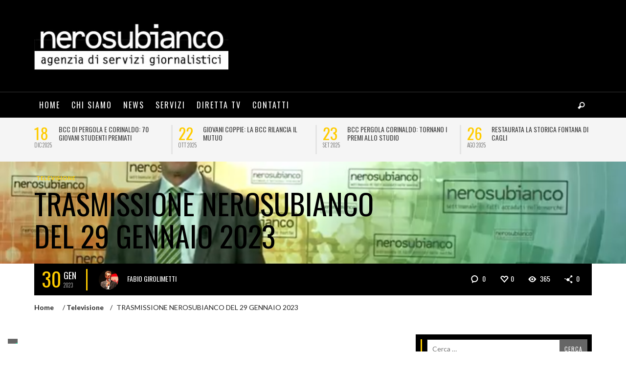

--- FILE ---
content_type: text/html; charset=UTF-8
request_url: https://www.nerosubianco.tv/2023/01/30/trasmissione-nerosubianco-del-29-gennaio-2023/
body_size: 21053
content:
<!DOCTYPE html> <!--[if lt IE 9]>         <html class="no-js lt-ie9 lt-ie10" itemscope="itemscope" itemtype="http://schema.org/Article" lang="it-IT" prefix="og: https://ogp.me/ns#"> <![endif]--> <!--[if IE 9]>         <html class="no-js lt-ie10" itemscope="itemscope" itemtype="http://schema.org/Article" lang="it-IT" prefix="og: https://ogp.me/ns#"> <![endif]--> <!--[if gt IE 9]><!--><html class=no-js itemscope=itemscope itemtype=http://schema.org/Article lang=it-IT prefix="og: https://ogp.me/ns#"> <!--<![endif]--><head><link rel=preconnect href=https://fonts.gstatic.com crossorigin /><link rel=preload as=style href="https://fonts.googleapis.com/css?family=Oswald%3A300%2C400%2C700%7CLato%3A100%2C300%2C400%2C700%2C900%2C100italic%2C300italic%2C400italic%2C700italic%2C900italic&#038;ver=1656938988&display=swap" media=all onload="this.rel='stylesheet'"/><title itemprop=name>TRASMISSIONE NEROSUBIANCO DEL 29 GENNAIO 2023 - NEROSUBIANCO</title><meta name=google-site-verification content=ctWeSu1_81C2vWH7-at8pr6TqxJz0vGdCR6E4nIPUJA /><meta name=robots content="index, follow, max-snippet:-1, max-video-preview:-1, max-image-preview:large"/><link rel=canonical href=https://www.nerosubianco.tv/2023/01/30/trasmissione-nerosubianco-del-29-gennaio-2023/ /><meta property=og:locale content=it_IT /><meta property=og:type content=article /><meta property=og:title content="TRASMISSIONE NEROSUBIANCO DEL 29 GENNAIO 2023 - NEROSUBIANCO"/><meta property=og:description content="La trasmissione Nerosubianco numero 2365, andata in onda su Tv Centro Marche domenica 29 gennaio 2023. Questi gli argomenti della settimana: a Senigallia l&#8217;alluvione è tornata a fare paura, i danni del maltempo nel pesarese, San Ginesio punta sui giovani per il rilancio del territorio, i ragazzi di Frolla ora"/><meta property=og:url content=https://www.nerosubianco.tv/2023/01/30/trasmissione-nerosubianco-del-29-gennaio-2023/ /><meta property=og:site_name content=NEROSUBIANCO /><meta property=article:author content=https://www.facebook.com/fabio.girolimetti /><meta property=article:tag content="Fabio Girolimetti"/><meta property=article:tag content=nerosubianco /><meta property=article:tag content="Tv Centro Marche"/><meta property=article:section content=Televisione /><meta property=og:image content=https://www.nerosubianco.tv/wp-content/uploads/2023/01/nsb-280123.png /><meta property=og:image:secure_url content=https://www.nerosubianco.tv/wp-content/uploads/2023/01/nsb-280123.png /><meta property=og:image:width content=925 /><meta property=og:image:height content=477 /><meta property=og:image:alt content="TRASMISSIONE NEROSUBIANCO DEL 29 GENNAIO 2023"/><meta property=og:image:type content=image/png /><meta property=article:published_time content=2023-01-30T19:22:42+00:00 /><meta name=twitter:card content=summary_large_image /><meta name=twitter:title content="TRASMISSIONE NEROSUBIANCO DEL 29 GENNAIO 2023 - NEROSUBIANCO"/><meta name=twitter:description content="La trasmissione Nerosubianco numero 2365, andata in onda su Tv Centro Marche domenica 29 gennaio 2023. Questi gli argomenti della settimana: a Senigallia l&#8217;alluvione è tornata a fare paura, i danni del maltempo nel pesarese, San Ginesio punta sui giovani per il rilancio del territorio, i ragazzi di Frolla ora"/><meta name=twitter:image content=https://www.nerosubianco.tv/wp-content/uploads/2023/01/nsb-280123.png /><meta name=twitter:label1 content="Scritto da"/><meta name=twitter:data1 content="Fabio Girolimetti"/><meta name=twitter:label2 content="Tempo di lettura"/><meta name=twitter:data2 content="Meno di un minuto"/> <script type=application/ld+json class=rank-math-schema-pro>{"@context":"https://schema.org","@graph":[{"@type":["NewsMediaOrganization","Organization"],"@id":"https://www.nerosubianco.tv/#organization","name":"Nero su bianco","url":"https://www.nerosubianco.tv","logo":{"@type":"ImageObject","@id":"https://www.nerosubianco.tv/#logo","url":"https://www.nerosubianco.tv/wp-content/uploads/2015/02/nero-su-bianco-logo-retina.jpg","caption":"Nero su bianco","inLanguage":"it-IT","width":"800","height":"198"}},{"@type":"WebSite","@id":"https://www.nerosubianco.tv/#website","url":"https://www.nerosubianco.tv","name":"Nero su bianco","publisher":{"@id":"https://www.nerosubianco.tv/#organization"},"inLanguage":"it-IT"},{"@type":"ImageObject","@id":"https://www.nerosubianco.tv/wp-content/uploads/2023/01/nsb-280123.png","url":"https://www.nerosubianco.tv/wp-content/uploads/2023/01/nsb-280123.png","width":"925","height":"477","inLanguage":"it-IT"},{"@type":"WebPage","@id":"https://www.nerosubianco.tv/2023/01/30/trasmissione-nerosubianco-del-29-gennaio-2023/#webpage","url":"https://www.nerosubianco.tv/2023/01/30/trasmissione-nerosubianco-del-29-gennaio-2023/","name":"TRASMISSIONE NEROSUBIANCO DEL 29 GENNAIO 2023 - NEROSUBIANCO","datePublished":"2023-01-30T19:22:42+00:00","dateModified":"2023-01-30T19:22:42+00:00","isPartOf":{"@id":"https://www.nerosubianco.tv/#website"},"primaryImageOfPage":{"@id":"https://www.nerosubianco.tv/wp-content/uploads/2023/01/nsb-280123.png"},"inLanguage":"it-IT"},{"@type":"Person","@id":"https://www.nerosubianco.tv/author/fabio-girolimetti/","name":"Fabio Girolimetti","url":"https://www.nerosubianco.tv/author/fabio-girolimetti/","image":{"@type":"ImageObject","@id":"https://www.nerosubianco.tv/wp-content/uploads/2015/02/Fabio-Girolimetti-150x150.jpg","url":"https://www.nerosubianco.tv/wp-content/uploads/2015/02/Fabio-Girolimetti-150x150.jpg","caption":"Fabio Girolimetti","inLanguage":"it-IT"},"sameAs":["https://www.nerosubianco.tv/","https://www.facebook.com/fabio.girolimetti"],"worksFor":{"@id":"https://www.nerosubianco.tv/#organization"}},{"@type":"NewsArticle","headline":"TRASMISSIONE NEROSUBIANCO DEL 29 GENNAIO 2023 - NEROSUBIANCO","datePublished":"2023-01-30T19:22:42+00:00","dateModified":"2023-01-30T19:22:42+00:00","author":{"@id":"https://www.nerosubianco.tv/author/fabio-girolimetti/"},"publisher":{"@id":"https://www.nerosubianco.tv/#organization"},"description":"<p>La trasmissione Nerosubianco numero 2365, andata in onda su Tv Centro Marche domenica 29 gennaio 2023.\nQuesti gli argomenti della settimana: a Senigallia l'alluvione \u00e8 tornata a fare paura, i danni del maltempo nel pesarese, San Ginesio punta sui giovani per il rilancio del territorio, i ragazzi di Frolla ora preparano anche la cioccolata, un nuovo gonfalone realizzato dalle suore per la citt\u00e0 di Civitanova Marche, i rischi causati dalle nutrie sulle sponde dei fiumi.</p>\n","copyrightYear":"2023","copyrightHolder":{"@id":"https://www.nerosubianco.tv/#organization"},"name":"TRASMISSIONE NEROSUBIANCO DEL 29 GENNAIO 2023 - NEROSUBIANCO","@id":"https://www.nerosubianco.tv/2023/01/30/trasmissione-nerosubianco-del-29-gennaio-2023/#richSnippet","isPartOf":{"@id":"https://www.nerosubianco.tv/2023/01/30/trasmissione-nerosubianco-del-29-gennaio-2023/#webpage"},"image":{"@id":"https://www.nerosubianco.tv/wp-content/uploads/2023/01/nsb-280123.png"},"inLanguage":"it-IT","mainEntityOfPage":{"@id":"https://www.nerosubianco.tv/2023/01/30/trasmissione-nerosubianco-del-29-gennaio-2023/#webpage"}}]}</script><link rel=dns-prefetch href=//fonts.googleapis.com /><link rel=dns-prefetch href=//s.w.org /><link rel=alternate type=application/rss+xml title="NEROSUBIANCO &raquo; Feed" href=https://www.nerosubianco.tv/feed/ /><link rel=alternate type=application/rss+xml title="NEROSUBIANCO &raquo; Feed dei commenti" href=https://www.nerosubianco.tv/comments/feed/ /><link rel=alternate type=application/rss+xml title="NEROSUBIANCO &raquo; TRASMISSIONE NEROSUBIANCO DEL 29 GENNAIO 2023 Feed dei commenti" href=https://www.nerosubianco.tv/2023/01/30/trasmissione-nerosubianco-del-29-gennaio-2023/feed/ /><link rel=https://api.w.org/ href=https://www.nerosubianco.tv/wp-json/ /><link rel=alternate type=application/json href=https://www.nerosubianco.tv/wp-json/wp/v2/posts/4384 /><link rel=EditURI type=application/rsd+xml title=RSD href=https://www.nerosubianco.tv/xmlrpc.php?rsd /><link rel=wlwmanifest type=application/wlwmanifest+xml href=https://www.nerosubianco.tv/wp-includes/wlwmanifest.xml /><meta name=generator content="WordPress 6.0.1"/><link rel=shortlink href='https://www.nerosubianco.tv/?p=4384'/><link rel=alternate type=application/json+oembed href="https://www.nerosubianco.tv/wp-json/oembed/1.0/embed?url=https%3A%2F%2Fwww.nerosubianco.tv%2F2023%2F01%2F30%2Ftrasmissione-nerosubianco-del-29-gennaio-2023%2F"/><link rel=alternate type=text/xml+oembed href="https://www.nerosubianco.tv/wp-json/oembed/1.0/embed?url=https%3A%2F%2Fwww.nerosubianco.tv%2F2023%2F01%2F30%2Ftrasmissione-nerosubianco-del-29-gennaio-2023%2F&#038;format=xml"/><link rel=profile href=http://gmpg.org/xfn/11><link rel=pingback href=https://www.nerosubianco.tv/xmlrpc.php><meta name=description content="Agenzia Giornalistica"><meta charset=UTF-8><link href=//www.google-analytics.com rel=dns-prefetch><meta http-equiv=X-UA-Compatible content="IE=edge,chrome=1"><meta name=viewport content="width=device-width,initial-scale=1.0,user-scalable=yes"><!--[if lt IE 9]>
	<script src="//cdnjs.cloudflare.com/ajax/libs/html5shiv/3.7/html5shiv.min.js"></script>
	<script src="//cdnjs.cloudflare.com/ajax/libs/respond.js/1.4.2/respond.min.js"></script>
<![endif]--><meta property=og:site_name content=NEROSUBIANCO><meta property=og:title content="TRASMISSIONE NEROSUBIANCO DEL 29 GENNAIO 2023"><meta property=og:description content="La trasmissione Nerosubianco numero 2365, andata in onda su Tv Centro Marche domenica 29 gennaio 2023. Questi gli argomenti della settimana: a Senigallia l&#8217;alluvione è tornata a fare paura, i danni del maltempo nel pesarese, San Ginesio punta sui giovani per il rilancio del territorio, i ragazzi di Frolla ora"><meta property=og:url content=https://www.nerosubianco.tv/2023/01/30/trasmissione-nerosubianco-del-29-gennaio-2023/ /><meta property=og:image content=https://www.nerosubianco.tv/wp-content/uploads/2023/01/nsb-280123.png /><link rel=amphtml href="https://www.nerosubianco.tv/2023/01/30/trasmissione-nerosubianco-del-29-gennaio-2023/?amp=1"><link rel=icon href=https://www.nerosubianco.tv/wp-content/uploads/2015/02/nero-su-bianco-logo-mini-150x45.jpg sizes=32x32 /><link rel=icon href=https://www.nerosubianco.tv/wp-content/uploads/2015/02/nero-su-bianco-logo-mini.jpg sizes=192x192 /><link rel=apple-touch-icon href=https://www.nerosubianco.tv/wp-content/uploads/2015/02/nero-su-bianco-logo-mini.jpg /><meta name=msapplication-TileImage content=https://www.nerosubianco.tv/wp-content/uploads/2015/02/nero-su-bianco-logo-mini.jpg /><noscript><style>img.jch-lazyload,iframe.jch-lazyload{display:none}</style> </noscript><style id=jch-optimize-critical-css data-id=238761855b5c9c18c2d397f5ee3efba33e03a04064418f9187757bdebf33a570>@supports (-webkit-touch-callout:inherit){}@supports (position:sticky){}@supports ((-webkit-mask-image:none) or (mask-image:none)) or (-webkit-mask-image:none){}@media all{ol,ul{box-sizing:border-box}}@supports (position:sticky){}@media all{:root{--wp--preset--font-size--normal:16px;--wp--preset--font-size--huge:42px}.screen-reader-text{border:0;clip:rect(1px,1px,1px,1px);-webkit-clip-path:inset(50%);clip-path:inset(50%);height:1px;margin:-1px;overflow:hidden;padding:0;position:absolute;width:1px;word-wrap:normal!important}.screen-reader-text:focus{background-color:#ddd;clip:auto!important;-webkit-clip-path:none;clip-path:none;color:#444;display:block;font-size:1em;height:auto;left:5px;line-height:normal;padding:15px 23px 14px;text-decoration:none;top:5px;width:auto;z-index:100000}html:where(.has-border-color),html:where([style*=border-width]){border-style:solid}html:where(img[class*=wp-image-]){height:auto;max-width:100%}}body{--wp--preset--color--black:#000;--wp--preset--color--cyan-bluish-gray:#abb8c3;--wp--preset--color--white:#fff;--wp--preset--color--pale-pink:#f78da7;--wp--preset--color--vivid-red:#cf2e2e;--wp--preset--color--luminous-vivid-orange:#ff6900;--wp--preset--color--luminous-vivid-amber:#fcb900;--wp--preset--color--light-green-cyan:#7bdcb5;--wp--preset--color--vivid-green-cyan:#00d084;--wp--preset--color--pale-cyan-blue:#8ed1fc;--wp--preset--color--vivid-cyan-blue:#0693e3;--wp--preset--color--vivid-purple:#9b51e0;--wp--preset--gradient--vivid-cyan-blue-to-vivid-purple:linear-gradient(135deg,rgba(6,147,227,1) 0%,rgb(155,81,224) 100%);--wp--preset--gradient--light-green-cyan-to-vivid-green-cyan:linear-gradient(135deg,rgb(122,220,180) 0%,rgb(0,208,130) 100%);--wp--preset--gradient--luminous-vivid-amber-to-luminous-vivid-orange:linear-gradient(135deg,rgba(252,185,0,1) 0%,rgba(255,105,0,1) 100%);--wp--preset--gradient--luminous-vivid-orange-to-vivid-red:linear-gradient(135deg,rgba(255,105,0,1) 0%,rgb(207,46,46) 100%);--wp--preset--gradient--very-light-gray-to-cyan-bluish-gray:linear-gradient(135deg,rgb(238,238,238) 0%,rgb(169,184,195) 100%);--wp--preset--gradient--cool-to-warm-spectrum:linear-gradient(135deg,rgb(74,234,220) 0%,rgb(151,120,209) 20%,rgb(207,42,186) 40%,rgb(238,44,130) 60%,rgb(251,105,98) 80%,rgb(254,248,76) 100%);--wp--preset--gradient--blush-light-purple:linear-gradient(135deg,rgb(255,206,236) 0%,rgb(152,150,240) 100%);--wp--preset--gradient--blush-bordeaux:linear-gradient(135deg,rgb(254,205,165) 0%,rgb(254,45,45) 50%,rgb(107,0,62) 100%);--wp--preset--gradient--luminous-dusk:linear-gradient(135deg,rgb(255,203,112) 0%,rgb(199,81,192) 50%,rgb(65,88,208) 100%);--wp--preset--gradient--pale-ocean:linear-gradient(135deg,rgb(255,245,203) 0%,rgb(182,227,212) 50%,rgb(51,167,181) 100%);--wp--preset--gradient--electric-grass:linear-gradient(135deg,rgb(202,248,128) 0%,rgb(113,206,126) 100%);--wp--preset--gradient--midnight:linear-gradient(135deg,rgb(2,3,129) 0%,rgb(40,116,252) 100%);--wp--preset--duotone--dark-grayscale:url('/#wp-duotone-dark-grayscale');--wp--preset--duotone--grayscale:url('/#wp-duotone-grayscale');--wp--preset--duotone--purple-yellow:url('/#wp-duotone-purple-yellow');--wp--preset--duotone--blue-red:url('/#wp-duotone-blue-red');--wp--preset--duotone--midnight:url('/#wp-duotone-midnight');--wp--preset--duotone--magenta-yellow:url('/#wp-duotone-magenta-yellow');--wp--preset--duotone--purple-green:url('/#wp-duotone-purple-green');--wp--preset--duotone--blue-orange:url('/#wp-duotone-blue-orange');--wp--preset--font-size--small:13px;--wp--preset--font-size--medium:20px;--wp--preset--font-size--large:36px;--wp--preset--font-size--x-large:42px}@media all{.mm-menu.mm-offcanvas{display:none;position:fixed}}@media all{[class^="icon-iconic-"]:before,[class*=" icon-iconic-"]:before{font-family:"iconic";font-style:normal;font-weight:normal;speak:none;display:inline-block;text-decoration:inherit;width:1em;margin-right:.2em;text-align:center;font-variant:normal;text-transform:none;line-height:1em;margin-left:.2em}.icon-iconic-heart-empty:before{content:'\e803'}.icon-iconic-heart:before{content:'\e802'}.icon-iconic-eye:before{content:'\e81b'}.icon-iconic-tag:before{content:'\e81c'}.icon-iconic-comment-alt2:before{content:'\e82e'}.icon-iconic-share:before{content:'\e846'}.icon-iconic-search:before{content:'\e800'}.icon-iconic-clock:before{content:'\e84e'}}@media all{[class^="icon-social-"]:before,[class*=" icon-social-"]:before{font-family:"zocial";font-style:normal;font-weight:normal;speak:none;display:inline-block;text-decoration:inherit;width:1em;margin-right:.2em;text-align:center;font-variant:normal;text-transform:none;line-height:1em;margin-left:.2em}.icon-social-email:before{content:'\e835'}.icon-social-facebook:before{content:'\e83e'}}@media all{.animated{-webkit-animation-duration:1s;animation-duration:1s;-webkit-animation-fill-mode:both;animation-fill-mode:both}}@media all{html{font-family:sans-serif;-ms-text-size-adjust:100%;-webkit-text-size-adjust:100%}body{margin:0}article,aside,details,figcaption,figure,footer,header,hgroup,main,nav,section,summary{display:block}a{background:transparent}a:active,a:hover{outline:0}b,strong{font-weight:bold}h1{font-size:2em;margin:0.67em 0}small{font-size:80%}img{border:0}figure{margin:1em 40px}pre{overflow:auto}code,kbd,pre,samp{font-family:monospace,monospace;font-size:1em}button,input,optgroup,select,textarea{color:inherit;font:inherit;margin:0}button{overflow:visible}button,select{text-transform:none}button,html input[type="button"],input[type="reset"],input[type="submit"]{-webkit-appearance:button;cursor:pointer}button::-moz-focus-inner,input::-moz-focus-inner{border:0;padding:0}input{line-height:normal}input[type="checkbox"],input[type="radio"]{box-sizing:border-box;padding:0}input[type="search"]{-webkit-appearance:textfield;-moz-box-sizing:content-box;-webkit-box-sizing:content-box;box-sizing:content-box}input[type="search"]::-webkit-search-cancel-button,input[type="search"]::-webkit-search-decoration{-webkit-appearance:none}textarea{overflow:auto}optgroup{font-weight:bold}td,th{padding:0}*{-webkit-box-sizing:border-box;-moz-box-sizing:border-box;box-sizing:border-box}*:before,*:after{-webkit-box-sizing:border-box;-moz-box-sizing:border-box;box-sizing:border-box}html{font-size:10px;-webkit-tap-highlight-color:rgba(0,0,0,0)}body{font-family:"Helvetica Neue",Helvetica,Arial,sans-serif;font-size:14px;line-height:1.428571429;color:#333;background-color:#fff}input,button,select,textarea{font-family:inherit;font-size:inherit;line-height:inherit}a{color:#428bca;text-decoration:none}a:hover,a:focus{color:#2a6596;text-decoration:underline}a:focus{outline:thin dotted;outline:5px auto -webkit-focus-ring-color;outline-offset:-2px}figure{margin:0}img{vertical-align:middle}.container{margin-right:auto;margin-left:auto;padding-left:15px;padding-right:15px}.container:before,.container:after{content:" ";display:table}.container:after{clear:both}}@media all and (min-width:768px){.container{width:750px}}@media all and (min-width:992px){.container{width:970px}}@media all and (min-width:1200px){.container{width:1170px}}@media all{.row{margin-left:-15px;margin-right:-15px}.row:before,.row:after{content:" ";display:table}.row:after{clear:both}.col-xs-1,.col-sm-1,.col-md-1,.col-lg-1,.col-xs-2,.col-sm-2,.col-md-2,.col-lg-2,.col-xs-3,.col-sm-3,.col-md-3,.col-lg-3,.col-xs-4,.col-sm-4,.col-md-4,.col-lg-4,.col-xs-5,.col-sm-5,.col-md-5,.col-lg-5,.col-xs-6,.col-sm-6,.col-md-6,.col-lg-6,.col-xs-7,.col-sm-7,.col-md-7,.col-lg-7,.col-xs-8,.col-sm-8,.col-md-8,.col-lg-8,.col-xs-9,.col-sm-9,.col-md-9,.col-lg-9,.col-xs-10,.col-sm-10,.col-md-10,.col-lg-10,.col-xs-11,.col-sm-11,.col-md-11,.col-lg-11,.col-xs-12,.col-sm-12,.col-md-12,.col-lg-12{position:relative;min-height:1px;padding-left:15px;padding-right:15px}.col-xs-1,.col-xs-2,.col-xs-3,.col-xs-4,.col-xs-5,.col-xs-6,.col-xs-7,.col-xs-8,.col-xs-9,.col-xs-10,.col-xs-11,.col-xs-12{float:left}.col-xs-1{width:8.3333333333%}.col-xs-2{width:16.6666666667%}.col-xs-3{width:25%}.col-xs-4{width:33.3333333333%}.col-xs-5{width:41.6666666667%}.col-xs-6{width:50%}.col-xs-7{width:58.3333333333%}.col-xs-8{width:66.6666666667%}.col-xs-9{width:75%}.col-xs-10{width:83.3333333333%}.col-xs-11{width:91.6666666667%}.col-xs-12{width:100%}}@media all and (min-width:768px){.col-sm-1,.col-sm-2,.col-sm-3,.col-sm-4,.col-sm-5,.col-sm-6,.col-sm-7,.col-sm-8,.col-sm-9,.col-sm-10,.col-sm-11,.col-sm-12{float:left}.col-sm-1{width:8.3333333333%}.col-sm-2{width:16.6666666667%}.col-sm-3{width:25%}.col-sm-4{width:33.3333333333%}.col-sm-5{width:41.6666666667%}.col-sm-6{width:50%}.col-sm-7{width:58.3333333333%}.col-sm-8{width:66.6666666667%}.col-sm-9{width:75%}.col-sm-10{width:83.3333333333%}.col-sm-11{width:91.6666666667%}.col-sm-12{width:100%}}@media all and (min-width:992px){.col-md-1,.col-md-2,.col-md-3,.col-md-4,.col-md-5,.col-md-6,.col-md-7,.col-md-8,.col-md-9,.col-md-10,.col-md-11,.col-md-12{float:left}.col-md-1{width:8.3333333333%}.col-md-2{width:16.6666666667%}.col-md-3{width:25%}.col-md-4{width:33.3333333333%}.col-md-5{width:41.6666666667%}.col-md-6{width:50%}.col-md-7{width:58.3333333333%}.col-md-8{width:66.6666666667%}.col-md-9{width:75%}.col-md-10{width:83.3333333333%}.col-md-11{width:91.6666666667%}.col-md-12{width:100%}}@media all and (min-width:1200px){.col-lg-1,.col-lg-2,.col-lg-3,.col-lg-4,.col-lg-5,.col-lg-6,.col-lg-7,.col-lg-8,.col-lg-9,.col-lg-10,.col-lg-11,.col-lg-12{float:left}.col-lg-1{width:8.3333333333%}.col-lg-2{width:16.6666666667%}.col-lg-3{width:25%}.col-lg-4{width:33.3333333333%}.col-lg-5{width:41.6666666667%}.col-lg-6{width:50%}.col-lg-7{width:58.3333333333%}.col-lg-8{width:66.6666666667%}.col-lg-9{width:75%}.col-lg-10{width:83.3333333333%}.col-lg-11{width:91.6666666667%}.col-lg-12{width:100%}}@media all{[class*="vw-block-grid-"]{display:block;margin:-15px;padding:0}[class*="vw-block-grid-"]:before,[class*="vw-block-grid-"]:after{content:" ";display:table}[class*="vw-block-grid-"]:after{clear:both}.vw-block-grid-item{display:inline;margin:0;padding:15px;height:auto;float:left;list-style:none}.vw-block-grid-xs-1>.vw-block-grid-item{width:100%}.vw-block-grid-xs-1>.vw-block-grid-item:nth-of-type(n){clear:none}.vw-block-grid-xs-1>.vw-block-grid-item:nth-of-type(1n+1){clear:both}}@media all and (min-width:768px){.vw-block-grid-sm-2>.vw-block-grid-item{width:50%}.vw-block-grid-sm-2>.vw-block-grid-item:nth-of-type(n){clear:none}.vw-block-grid-sm-2>.vw-block-grid-item:nth-of-type(2n+1){clear:both}}@media all{.clearfix:before,.clearfix:after{content:" ";display:table}.clearfix:after{clear:both}.invisible{visibility:hidden}.hidden{display:none !important;visibility:hidden !important}@-ms-viewport{width:device-width}.visible-xs,.visible-sm,.visible-md,.visible-lg{display:none !important}}@media all and (max-width:767px){.visible-xs{display:block !important}}@media all and (min-width:768px) and (max-width:991px){.visible-sm{display:block !important}}@media all and (min-width:992px) and (max-width:1199px){.visible-md{display:block !important}}@media all and (min-width:1200px){.visible-lg{display:block !important}}@media all{body{line-height:1.6em;margin:0}textarea{max-width:100%;border-radius:0;-webkit-appearance:none}.clearfix:before,.clearfix:after{content:" ";display:table}.clearfix:after{clear:both}h1,h2,h3,h4,h5,h6{line-height:1.25}h1 a,h2 a,h3 a,h4 a,h5 a,h6 a{color:inherit;text-decoration:none}img{max-width:100%;height:auto}input[type=text],input[type=search],input[type=password],input[type=button],input[type=submit],input[type=email],button,.vw-button,textarea{padding:5px 10px;line-height:28px;box-sizing:border-box;border-radius:0;-webkit-appearance:none;border:#000 1px solid}input[type=button],input[type=submit],button,.vw-button{text-transform:uppercase;background-color:#666;color:#FFF !important;border:0px solid;letter-spacing:1px !important;font-size:12px;line-height:30px;margin-bottom:5px;margin-right:4px;-webkit-transition:all 0.2s ease-out;-moz-transition:all 0.2s ease-out;transition:all 0.2s ease-out}input[type=text],input[type=search],input[type=password]{border:1px solid}.wp-post-image{height:auto;max-width:100%;margin-bottom:15px}.vw-logo-wrapper{width:100%}.vw-logo-link{display:inline-block}.vw-logo-link:hover{text-decoration:none}.vw-logo-2x{display:none}}@media all{.vw-site-header.vw-site-header-style-centered-logo .vw-site-header-inner,.vw-site-header.vw-site-header-style-left-logo .vw-site-header-inner{padding:45px 0}.vw-site-header.vw-site-header-style-left-logo .vw-logo-wrapper,.vw-site-header.vw-site-header-style-left-logo .vw-header-ads-wrapper{display:table-cell;vertical-align:middle}.vw-site-header.vw-site-header-style-left-logo .vw-header-ads-wrapper{width:100%;text-align:right}}@media all and (min-width:992px){.vw-site-header.vw-site-header-style-left-logo .vw-header-ads-wrapper{padding-left:15px}.vw-site-header.vw-site-header-style-left-logo .vw-header-ads-leader-board,.vw-site-header.vw-site-header-style-left-logo .vw-header-ads-banner{float:right}}@media all and (max-width:991px){.vw-site-header.vw-site-header-style-left-logo .vw-header-ads-wrapper{display:block;text-align:center}.vw-site-header.vw-site-header-style-left-logo .vw-mobile-nav-button-wrapper{width:100%}}@media all{.vw-site-header.vw-site-header-style-centered-logo .vw-site-header-inner{text-align:center}}@media all and (max-width:991px){.vw-header-ads-wrapper{margin-top:2em}}@media all{.vw-header-ads-leader-board,.vw-header-ads-banner{max-width:100%;margin:auto}.vw-header-ads-leader-board{width:728px;height:90px}.vw-header-ads-banner{width:468px;height:60px}.vw-single-header-ads{display:inline-block !important}}@media all and (max-width:991px){.vw-single-header-ads{width:468px;height:60px}}@media all and (max-width:479px){.vw-single-header-ads{width:234px;height:60px}}@media all{.vw-sidebar-position-right .vw-page-content,.vw-sidebar-position-left .vw-page-content{position:relative;min-height:1px;padding-left:15px;padding-right:15px}}@media all and (min-width:768px){.vw-sidebar-position-right .vw-page-content,.vw-sidebar-position-left .vw-page-content{float:left;width:66.6666666667%}}@media all{.vw-sidebar-position-right .vw-page-sidebar,.vw-sidebar-position-left .vw-page-sidebar{position:relative;min-height:1px;padding-left:15px;padding-right:15px}}@media all and (min-width:768px){.vw-sidebar-position-right .vw-page-sidebar,.vw-sidebar-position-left .vw-page-sidebar{float:left;width:33.3333333333%}}@media all and (min-width:768px){.vw-sidebar-position-left .vw-page-content{left:33.3333333333%}}@media all{.vw-page-wrapper{padding:30px 0}}@media all{.vw-menu{margin:0;padding:0}.vw-menu li{list-style:none}.vw-menu a{text-decoration:none}.vw-menu .menu-item-depth-0{display:inline-block}.vw-menu .menu-item-depth-0>.sub-menu-wrapper{box-shadow:0px 0px 10px rgba(0,0,0,0.1)}.vw-menu .menu-link{display:block;padding:10px}.vw-menu .main-menu-link{z-index:20000}.vw-menu .sub-menu{padding:0;width:250px;position:relative}.vw-menu .sub-menu-wrapper{-webkit-backface-visibility:hidden;text-align:left}.vw-menu .sub-menu-link{position:relative}.vw-menu-main-wrapper{border-top:1px solid}.vw-menu-location-main{position:relative}.vw-menu-location-main .main-menu-link{text-transform:uppercase;font-weight:bold;font-size:0.9em;position:relative;padding:15px 10px}.vw-menu-location-main .sub-menu-wrapper{position:absolute;display:none;background-color:#EEE;z-index:100000}.vw-menu-location-main .main-menu-item .main-menu-link{color:inherit}}@media all and (max-width:991px){.vw-menu-location-main{display:none}}@media all{.vw-menu-location-main .vw-menu-additional-icons{display:inline-block;position:absolute;height:100%;right:0;top:0}.vw-menu-location-main .vw-menu-additional-logo{display:inline-block;float:left;opacity:0;width:0;overflow:hidden}.vw-menu-location-main .vw-menu-additional-logo a{word-wrap:initial}.vw-menu-location-main .vw-menu-additional-logo img{max-height:36px;width:auto}.vw-mobile-nav-button{padding:5px;display:inline-block;cursor:pointer;vertical-align:middle}.vw-mobile-nav-button-wrapper{text-align:right;display:none}}@media all and (max-width:991px){.vw-mobile-nav-button-wrapper{display:table-cell;vertical-align:middle}}@media all{.vw-menu-mobile-wrapper{display:none}.entry-title,.vw-post-content,.comment-text{-ms-word-wrap:break-word;word-wrap:break-word}.entry-title{font-size:40px;line-height:1.1em;text-transform:uppercase;margin-top:0}.vw-post-content>:first-child,article.page>:first-child{margin-top:0}.vw-page-content>article,.vw-about-author-section,.vw-post-navigation,.vw-related-posts,.vw-post-comments{margin-bottom:50px}.vw-page-content>article+.vw-post-navigation{margin-top:-15px;margin-bottom:40px}.vw-related-posts-title,.vw-post-comments-title{font-size:22px;text-transform:uppercase;padding-bottom:10px}body.single .vw-embeded-media,body.single .vw-featured-image{margin-bottom:30px}body.single .vw-embeded-media>*{max-width:100%}body.single .vw-featured-image{position:relative}.vw-post-navigation{border-top:4px solid;padding:20px 0 0 0;text-transform:uppercase}.vw-post-navigation .wp-post-image{margin:0}.vw-post-navigation-previous,.vw-post-navigation-next{width:49%;float:left;padding:10px 0;-webkit-transition:background-color 0.15s ease-out;-moz-transition:background-color 0.15s ease-out;transition:background-color 0.15s ease-out}.vw-post-navigation-previous:hover,.vw-post-navigation-next:hover{text-decoration:none}.vw-post-navigation-previous{margin-right:1%}.vw-post-navigation-previous .wp-post-image{float:left;margin-right:15px}.vw-post-navigation-previous .wp-post-image+.vw-post-navigation-content{margin-left:75px}.vw-post-navigation-previous .vw-post-navigation-content{margin-left:15px}.vw-post-navigation-next{margin-left:1%;text-align:right}.vw-post-navigation-next .wp-post-image{float:right;margin-left:15px}.vw-post-navigation-next .wp-post-image+.vw-post-navigation-content{margin-right:75px}.vw-post-navigation-next .vw-post-navigation-content{margin-right:15px}.vw-post-navigation-content{display:block}.vw-post-navigation-title{margin:0;font-size:14px}.vw-post-navigation-label{font-size:10px;font-weight:bold;letter-spacing:1px}.vw-about-author-section{position:relative}.vw-about-author-section .vw-author-avatar{float:left;margin-right:25px;position:relative;padding-top:10px;padding-bottom:10px}.vw-about-author-section .vw-author-avatar+.vw-about-author{margin-left:175px}.vw-about-author-section .vw-about-author{padding-bottom:15px}.vw-about-author-section .vw-author-name{font-size:1.4em;color:#FFF;margin-top:15px;margin-bottom:15px;text-transform:uppercase;border-left:3px solid;padding-left:10px}.vw-about-author-section .vw-author-bio{font-size:0.95em;line-height:1.5em;padding-right:25px;margin-bottom:20px}.vw-post-meta-large .vw-post-meta,.vw-post-meta-large .vw-post-meta-icons{display:table-cell;padding:10px 15px}}@media all and (max-width:767px){.vw-post-meta-large .vw-post-meta,.vw-post-meta-large .vw-post-meta-icons{display:block}}@media all{.vw-post-meta-large{display:table;width:100%;background-color:#000}.vw-post-meta-large .vw-date-box{margin-right:20px;float:none;display:inline-block;vertical-align:middle;padding:0 20px 0 0;border-right:3px solid #373737}.vw-post-meta-large .vw-date-box>*{float:left}.vw-post-meta-large .vw-date-box-date{margin-right:5px}.vw-post-meta-large .vw-date-box-month>span{display:block;text-align:left}.vw-post-meta-large .vw-date-box-month>span:first-child{font-size:18px;font-weight:normal;opacity:1;margin-top:4px;line-height:1em}.vw-post-meta-large .vw-author-avatar{display:inline-block;vertical-align:middle;border-radius:50%;margin-right:15px;overflow:hidden}.vw-post-meta-large .avatar:hover{opacity:0.5}.vw-post-meta-large .author-name{font-size:14px;text-transform:uppercase}.vw-post-meta-large .vw-header-font{color:#FFF}.vw-post-meta-icons{font-size:14px;text-align:right}.vw-post-meta-icons .vw-icon{vertical-align:middle;font-size:18px;color:#FFF;margin-top:-5px;display:inline-block}.vw-post-meta-icon{padding:10px 10px 10px 5px;display:inline-block;margin-left:7px;-webkit-transition:all 0.25s ease-out;-moz-transition:all 0.25s ease-out;transition:all 0.25s ease-out}.vw-post-meta-icon:first-child{margin-left:0}.vw-post-meta-icon:hover{text-decoration:none}}@media all and (max-width:991px){.vw-post-meta-large .vw-post-meta,.vw-post-meta-large .vw-post-meta-icons{display:block}.vw-post-meta-icons{text-align:left;position:relative;margin-top:15px}.vw-post-meta-icons:before{display:block;content:'';height:4px;left:15px;right:15px;top:-10px;position:absolute;background-color:rgba(255,255,255,0.15)}.vw-post-meta-large .vw-post-meta-icons{padding-top:0}}@media all{.vw-tag-links{font-size:12px;text-transform:uppercase;margin-top:2em}.vw-tag-links a{margin-left:0.5em;margin-bottom:3px;background-color:#000;color:#DDD;padding:2px 8px;display:inline-block;-webkit-transition:all 0.2s ease-out;-moz-transition:all 0.2s ease-out;transition:all 0.2s ease-out}.vw-tag-links a:hover{text-decoration:none;color:#FFF}.vw-tag-links-title{font-weight:bold;margin-right:10px}.vw-post-box{background-color:#EEE}.vw-post-box .vw-post-box-thumbnail{display:block;position:relative;overflow:hidden}.vw-post-box .wp-post-image{margin:0;width:100%;-webkit-transition:all 0.35s ease-out;-moz-transition:all 0.35s ease-out;transition:all 0.35s ease-out}.vw-post-box .vw-post-box-title{text-transform:uppercase;font-size:18px;line-height:1.2em;word-break:break-word}.vw-post-box .vw-post-box-title a{color:inherit}.vw-post-box .vw-post-box-footer{padding:10px 20px;background-color:#000;text-transform:uppercase;font-size:11px;letter-spacing:1px;position:relative}.vw-post-box .vw-post-box-footer a,.vw-post-box .vw-post-box-footer span,.vw-post-box .vw-post-box-footer .vw-icon{color:#FFF}.vw-post-box .vw-icon{font-size:16px}.vw-post-box .vw-icon,.vw-post-box .vw-post-view-number,.vw-post-box .vw-post-likes-number{color:#666}}@media all{.vw-post-style-box{-webkit-transition:all 0.25s ease-in;-moz-transition:all 0.25s ease-in;transition:all 0.25s ease-in}.vw-post-style-box .vw-post-box-title{margin:0;position:absolute;bottom:0;left:0;right:0;background-color:rgba(0,0,0,0.5);display:block;padding:15px 20px;font-size:18px;line-height:1.3em;color:#FFF}.vw-post-style-box .vw-post-box-title:first-child{position:static}.vw-post-style-box .vw-post-date{display:inline-block}.vw-post-style-box .vw-post-box-footer{padding:10px 20px}.vw-post-style-box .vw-post-comment-count{float:right}}@media all{.vw-post-style-small-left-thumbnail.vw-post-box{background-color:transparent}.vw-post-style-small-left-thumbnail .vw-post-box-thumbnail{display:inline-block;float:left}.vw-post-style-small-left-thumbnail .vw-post-box-inner{margin-left:80px}.vw-post-style-small-left-thumbnail .vw-post-box-title{margin-top:0;margin-bottom:5px;font-size:1.1em}.vw-post-style-small-left-thumbnail .vw-post-meta-icon{padding-top:0px;padding-bottom:0px;margin-left:0}.vw-post-style-small-left-thumbnail .vw-icon{font-size:14px}.vw-post-style-small-left-thumbnail .vw-post-view-number,.vw-post-style-small-left-thumbnail .vw-post-likes-number{font-size:12px}.vw-post-style-small-comment .vw-post-box-title{font-size:12px;word-break:break-word;text-transform:none;margin-left:0;margin-top:0;color:#666 !important}.vw-post-style-small-comment .vw-comment-author-avatar,.vw-post-style-small-comment .vw-comment-author{display:inline-block}.vw-post-style-small-comment .vw-comment-author{text-transform:uppercase;font-size:14px}.vw-post-style-small-comment .vw-comment-author+span{font-style:italic}.vw-post-style-small-comment .vw-comment-author-avatar{float:left}.vw-post-style-small-comment .vw-comment-author-avatar img{border-radius:50%}.vw-post-style-small-comment .vw-comment-meta{margin-left:55px;padding-left:10px;border-left:2px solid}.vw-post-style-small-comment .vw-post-box-comment{font-style:italic;word-break:break-word;margin-left:15px;color:#BBB}.vw-post-style-small-comment+.vw-post-style-small-comment{margin-top:20px}.vw-post-loop-slide-list .vw-post-box+.vw-post-box{margin-top:20px}}@media all{.vw-post-style-slide{position:relative}.vw-post-style-slide .vw-post-box-thumbnail{display:block}.vw-post-style-slide .vw-post-box-thumbnail+.vw-post-box-inner{position:absolute}.vw-post-style-slide .wp-post-image{margin:0}.vw-post-style-slide .vw-post-categories{margin-bottom:5px}.vw-post-style-slide .vw-post-categories .vw-category-link{font-size:10px}.vw-post-style-slide .vw-post-categories .vw-category-link:first-child{padding-left:0}.vw-post-style-slide .vw-post-categories a+a:before{color:rgba(255,255,255,0.5)}.vw-post-style-slide .vw-post-box-inner{bottom:0;left:0;right:0;background-color:rgba(0,0,0,0.4);padding:15px 10px}.vw-post-style-slide .vw-post-box-title{margin:0;font-size:18px;color:#FFF}}@media all{.vw-post-loop-small-left-thumbnail .vw-post-box+.vw-post-box{margin-top:20px}.vw-post-style-small-left-thumbnail{background:transparent}.vw-site-social-profile-icon,.vw-author-socials a{color:#FFF;font-size:12px;padding:4px 7px;display:inline-block;width:30px;height:30px;margin-right:6px;margin-bottom:6px;background-color:#373737;-webkit-transition:background 0.15s ease-out;-moz-transition:background 0.15s ease-out;transition:background 0.15s ease-out}.vw-site-social-profile-icon:hover,.vw-author-socials a:hover{color:#FFF}.vw-site-social-profile-icon:last-child,.vw-author-socials a:last-child{margin-right:0}.vw-breaking-news-bar{background-color:#222;padding:15px 0;position:relative}.vw-breaking-news.invisible{height:60px;overflow:hidden}.vw-breaking-news-list{overflow:hidden;position:relative;padding-left:0;list-style:none;margin:0}.vw-breaking-news-list li{position:relative;width:25%;display:inline-block;float:left;padding-right:15px;min-height:60px;min-width:200px}.vw-breaking-news-list li+li:before{border-left:3px solid rgba(128,128,128,0.15);content:'';height:500px;display:inline-block;position:absolute;left:-15px}.vw-breaking-news-post-date{display:inline-block;color:#FFF;font-size:32px;font-weight:bolder;margin-top:6px;position:absolute}.vw-breaking-news-month{font-size:11px;font-weight:300;display:block;text-transform:uppercase;color:#DDD;opacity:0.8;line-height:1em;padding-top:8px}.vw-breaking-news-link{color:#DDD;font-size:14px;line-height:17px;text-transform:uppercase;margin-left:50px;display:inline-block;word-break:break-word}.vw-page-title-wrapper-top.vw-has-no-background{border-bottom:1px solid #EEE}.vw-page-title-box{padding:25px 15px 25px 0}}@media all{.vw-page-title{font-size:60px;text-transform:uppercase;line-height:1.1em;padding-right:34%;margin:0}}@media all and (max-width:991px){.vw-page-title{padding-right:20%;font-size:40px}}@media all and (max-width:767px){.vw-page-title{padding-right:10%;font-size:24px}}@media all{.vw-post-categories{position:relative;margin-bottom:10px}.vw-post-categories:before,.vw-post-categories:after{content:" ";display:table}.vw-post-categories:after{clear:both}.vw-post-categories .vw-category-link{float:left;text-transform:uppercase;text-decoration:none;display:inline-block;font-size:11px;font-weight:bolder;letter-spacing:1px;line-height:1em;padding:3px 4px;margin-right:4px}.vw-post-categories .vw-category-link:hover{text-decoration:underline}.vw-post-categories a+a:before{content:'/';left:-5px;display:inline-block;position:relative;color:rgba(128,128,128,0.4)}.vw-hamburger-icon{display:block;width:40px;height:36px;position:relative;z-index:2}.vw-hamburger-icon:before,.vw-hamburger-icon:after,.vw-hamburger-icon span{background:#FFF;content:'';display:block;width:30px;height:4px;position:absolute;left:5px}.vw-hamburger-icon:before{top:6px}.vw-hamburger-icon:after{bottom:8px}.vw-hamburger-icon span{top:50%;margin-top:-3px}.vw-date-box{float:left;text-align:center;padding:4px 8px;background:#000}.vw-date-box-date{font-size:40px;line-height:1em;min-width:1em;display:block}.vw-date-box-month{font-size:11px;font-weight:300;display:block;text-transform:uppercase;color:#FFF}.vw-date-box-month span{opacity:0.8}.vw-right-topic-line{overflow:hidden;position:relative}.vw-right-topic-line.widget-title>span:after,.vw-right-topic-line:after{content:' ';height:4px;background-color:#373737;width:1000%;position:absolute;display:inline-block;top:50%;margin-top:-7px;margin-left:10px}.widget-title{overflow:hidden}.widget-title.vw-right-topic-line:after{display:none}.widget-title.vw-right-topic-line>span{position:relative;display:inline-block}.widget-title.vw-right-topic-line>span:after{left:100%;margin-top:-2px}.vw-instant-search-buton{cursor:pointer}.vw-instant-search-buton i:before{font-size:16px}.vw-button{display:inline-block;text-decoration:none !important;color:#FFF !important}}@media all{#comments .comment-reply-title{font-size:1.3em;text-transform:uppercase}}@media all{.widget+.widget{margin-top:45px}.widget-title{margin-top:0;margin-bottom:25px;position:relative;padding:0 10px 0 0;text-transform:uppercase;font-size:22px}.vw-post-tabed{background-color:#0D0D0D}.vw-post-tabed .vw-comment-author,.vw-post-tabed .vw-post-box-title{color:#FFF}.vw-post-tabed .vw-post-box{background:inherit}.vw-post-tabed-tabs{padding:0;margin-top:0;margin-bottom:15px;list-style:none}.vw-post-tabed-tabs li:before{background:transparent !important}.vw-post-tabed-tab{display:inline-block;float:left;width:33.33%;line-height:30px;text-align:center;border:none;-webkit-transition:all 0.2s ease-out;-moz-transition:all 0.2s ease-out;transition:all 0.2s ease-out;background-color:#000}.vw-post-tabed-tab a{display:block;outline:none;font-size:0.75em;text-decoration:none;text-transform:uppercase;padding:5px 0;border-bottom:3px solid rgba(0,0,0,0.12)}.vw-post-tabed-tab a,.vw-post-tabed-tab a:hover,.vw-post-tabed-tab a:focus{color:#FFF}.vw-post-tabed-content{padding:0px 15px 15px 15px}}@media all{.widget_search .search-form{display:block;padding:10px 10px;background-color:#000;position:relative}.widget_search .screen-reader-text{display:none}.widget_search label{display:block;border-left:3px solid;padding-left:10px}.widget_search .search-submit{position:absolute;right:5px;top:10px}.widget_search .search-field{width:100%;padding-right:65px}button::-moz-focus-inner{padding:0;border:0}}@media only screen and (-webkit-min-device-pixel-ratio:2),only screen and (min--moz-device-pixel-ratio:2),only screen and (min-device-pixel-ratio:2){.vw-logo-2x{display:inline}.vw-logo-2x+.vw-logo{display:none}}@media all{.vw-page-description,.vw-menu-location-main,.main-menu-link{color:#FFF}.vw-breaking-news,.vw-post-navigation,.vw-related-posts-title,.vw-post-comments-title,.vw-post-style-block .vw-post-box-footer,.vw-bottom-bar-wrapper-inner,.vw-accordion .ui-accordion-header-active,.vw-menu-main-wrapper{border-color:#373737}.vw-post-categories a{color:#FFF}.vw-post-navigation-previous:hover,.vw-post-navigation-next:hover{color:#000}.vw-about-author-section .vw-author-bio{color:rgba(255,255,255,0.75)}.vw-top-bar,.vw-site-header,.vw-about-author-section{background-color:#000}}@media all{.breadcrumbs-list{list-style:none;padding-left:0px !important}.breadcrumbs-list li{display:inline-block}.breadcrumbs-list a{margin-right:5px;padding-right:5px;position:relative;font-size:var(--font12);font-weight:700;color:var(--graycolor1);text-decoration:none}.breadcrumbs-list span{padding-left:5px;padding-right:5px;position:relative;font-size:var(--font12)}.breadcrumbs-list a span{padding-left:0px}}a,a:hover,.vw-page-title-box .vw-label,.vw-post-categories a,.vw-page-subtitle,.vw-review-summary-bar .vw-review-score,.vw-review-total-score,.vw-breaking-news-date,.vw-date-box-date,.vw-post-style-classic .vw-post-box-title a:hover,.vw-post-likes-count.vw-post-liked .vw-icon,.vw-menu-location-bottom .main-menu-link:hover,.vw-accordion-header.ui-accordion-header-active span,.vw-404-text,em,.entry-title em,.widget-title em,.vw-related-posts-title em,.vw-post-comments-title em,.vw-page-title em,.vw-post-box-layout-title em,.vwspc-section-title em{color:#fc0}.vw-site-social-profile-icon:hover,.vw-breaking-news-label,.vw-post-navigation-previous:hover,.vw-post-navigation-next:hover,.vw-author-socials a:hover,.vw-post-style-box:hover,.vw-review-summary-bar .vw-review-score-bar,.vw-review-total-score,.vw-review-item-score.vw-review-score-percentage,.vw-post-style-classic a.vw-post-box-read-more:hover,.vw-post-box:hover .vw-post-format-icon,.vw-gallery-direction-button:hover,.vw-post-meta-icons a:hover,.widget_tag_cloud .tagcloud a:hover,.vw-page-navigation-pagination .page-numbers:hover,.vw-page-navigation-pagination .page-numbers.current,#wp-calendar tbody td:hover,.widget_vw_widget_categories .vw-widget-category-title:hover .vw-widget-category-post-count,.vwspc-section-full-page-link:hover .vw-button,.vw-post-tabed-tab.ui-state-active,.vw-page-links>.vw-page-link,.vw-page-links .vw-page-link:hover,.vw-tag-links a:hover{background-color:#fc0}.vw-post-style-small-comment .vw-comment-meta,.vw-about-author-section .vw-author-name,.vw-post-meta-large .vw-date-box,#wp-calendar caption,.wp-caption p.wp-caption-text,.vw-widget-feedburner-text,.vw-login-title,.widget_search label,.widget_vw_widget_author .vw-widget-author-title,.vw-quote{border-color:#fc0}.vw-breaking-news-link{font-family:Lato}.vw-menu-main-wrapper{border-color:rgba(255,255,255,0.21)}h1,h2,h3,h4,h5,h6,.vw-header-font,blockquote,.vw-post-box.vw-post-format-link a,.vw-social-counter-count,.vw-menu-location-top .menu-link,.vw-menu-location-bottom .main-menu-link,.vw-page-navigation-pagination .page-numbers,#wp-calendar caption,input[type=button],input[type=submit],button,.vw-button,.vw-accordion-header-text,.vw-tab-title{font-family:Oswald;text-transform:uppercase;font-weight:400;font-style:normal;color:#000}.vw-menu-location-main .main-menu-link{font-family:Oswald;letter-spacing:2px;font-weight:400;font-style:normal;color:#fff;font-size:16px}body,cite{font-family:Lato;font-weight:400;font-style:normal;color:#222;font-size:14px}.vw-logo-link{margin-top:0;margin-right:0;margin-bottom:0;margin-left:0}.vw-menu-additional-logo img{margin-top:15px;margin-right:0;margin-bottom:0;margin-left:15px}.vw-site-wrapper,.vw-page-navigation-pagination{background-color:#fff}.vw-breaking-news-bar{background:#f5f5f5}.vw-breaking-news-list .vw-breaking-news-link,.vw-breaking-news-list .vw-breaking-news-month{color:#424242}.vw-top-bar{background:#fff}.vw-menu-main-wrapper{background:rgb(0,0,0);background:rgba(0,0,0,0.5)}.vw-menu-location-main .main-menu-item{color:#fff}.vw-menu-location-main .main-menu-item:hover{color:#111}.vw-menu-location-main .sub-menu,.vw-menu-location-main .main-menu-item:hover .main-menu-link{background:#fff}.vw-menu-location-main .sub-menu-link{color:#111}.vw-menu-location-main .sub-menu-link:hover{color:#888}.vw-menu-location-main .sub-menu-link:hover{background:#f5f5f5}.vw-bottom-bar{background:#000}.vw-bottom-bar,.vw-bottom-bar .menu-link{color:#b4b4b4}@font-face{font-family:'iconic';src:url('/wp-content/themes/blackmag/components/font-icons/iconic/font/iconic.eot?72572299');src:url('/wp-content/themes/blackmag/components/font-icons/iconic/font/iconic.eot?72572299#iefix') format('embedded-opentype'),url('/wp-content/themes/blackmag/components/font-icons/iconic/font/iconic.woff?72572299') format('woff'),url('/wp-content/themes/blackmag/components/font-icons/iconic/font/iconic.ttf?72572299') format('truetype'),url('/wp-content/themes/blackmag/components/font-icons/iconic/font/iconic.svg?72572299#iconic') format('svg');font-weight:normal;font-style:normal;font-display:swap}@font-face{font-family:'zocial';src:url('/wp-content/themes/blackmag/components/font-icons/social-icons/font/zocial.eot?97035448');src:url('/wp-content/themes/blackmag/components/font-icons/social-icons/font/zocial.eot?97035448#iefix') format('embedded-opentype'),url('/wp-content/themes/blackmag/components/font-icons/social-icons/font/zocial.woff?97035448') format('woff'),url('/wp-content/themes/blackmag/components/font-icons/social-icons/font/zocial.ttf?97035448') format('truetype'),url('/wp-content/themes/blackmag/components/font-icons/social-icons/font/zocial.svg?97035448#zocial') format('svg');font-weight:normal;font-style:normal;font-display:swap}</style> <script>function onUserInteract(callback){window.addEventListener('load',function(){if(window.pageYOffset!==0){callback();}});window.addEventListener('scroll',function(){callback();},{once:true});window.addEventListener('mousemove',function(){callback();},{once:true});document.addEventListener('DOMContentLoaded',function(){let b=document.getElementsByTagName('body')[0];b.addEventListener('mouseenter',function(){callback();},{once:true});});}</script> <script>let jch_css_loaded=false;onUserInteract(function(){var css_urls=["https:\/\/www.nerosubianco.tv\/wp-content\/plugins\/jch-optimize\/media\/assets3\/wp-content\/plugins\/gz\/5742021d55ea60bc699f3b63038f303fc50f29bbf9b43660f24b3b395054bd7b.css","https:\/\/www.nerosubianco.tv\/wp-content\/plugins\/jch-optimize\/media\/assets3\/wp-content\/plugins\/gz\/5742021d55ea60bc699f3b63038f303fc1e6dcafe9f48c224f9a8a276f8a632f.css","https:\/\/www.nerosubianco.tv\/wp-content\/plugins\/jch-optimize\/media\/assets3\/wp-content\/plugins\/gz\/5742021d55ea60bc699f3b63038f303fd57e68a8cc181a9a0eaa4498a0155555.css","https:\/\/www.nerosubianco.tv\/wp-content\/plugins\/jch-optimize\/media\/assets3\/wp-content\/plugins\/gz\/5742021d55ea60bc699f3b63038f303fdaa98fed1141ad91cd8c61ad463117dc.css"];if(!jch_css_loaded){css_urls.forEach(function(url,index){let l=document.createElement('link');l.rel='stylesheet';l.href=url;let h=document.getElementsByTagName('head')[0];h.append(l);});jch_css_loaded=true;}});</script><noscript><link rel=stylesheet href=https://www.nerosubianco.tv/wp-content/plugins/jch-optimize/media/assets3/wp-content/plugins/gz/5742021d55ea60bc699f3b63038f303fc50f29bbf9b43660f24b3b395054bd7b.css /><link rel=stylesheet href=https://www.nerosubianco.tv/wp-content/plugins/jch-optimize/media/assets3/wp-content/plugins/gz/5742021d55ea60bc699f3b63038f303fc1e6dcafe9f48c224f9a8a276f8a632f.css /><link rel=stylesheet href=https://www.nerosubianco.tv/wp-content/plugins/jch-optimize/media/assets3/wp-content/plugins/gz/5742021d55ea60bc699f3b63038f303fd57e68a8cc181a9a0eaa4498a0155555.css /><link rel=stylesheet href=https://www.nerosubianco.tv/wp-content/plugins/jch-optimize/media/assets3/wp-content/plugins/gz/5742021d55ea60bc699f3b63038f303fdaa98fed1141ad91cd8c61ad463117dc.css /></noscript> <script>onUserInteract(function(){const containers=document.getElementsByClassName('jch-reduced-dom-container');Array.from(containers).forEach(function(container){let template=container.firstChild;let clone=template.content.firstElementChild.cloneNode(true);container.parentNode.replaceChild(clone,container);})});</script> </head><body id=site-top class="post-template-default single single-post postid-4384 single-format-video vw-site-layout-full-width vw-post-layout-full-width vw-js-enable-ajax-pagination"><div class=vw-site-wrapper> <header class="vw-site-header vw-site-header-style-left-logo clearfix"><div class=container><div class=row><div class=col-sm-12><div class=vw-site-header-inner><div class=vw-logo-wrapper> <a class=vw-logo-link href=https://www.nerosubianco.tv> <img class=vw-logo-2x src=https://www.nerosubianco.tv/wp-content/uploads/jch-optimize/ng/wp-content_uploads_2015_02_nero-su-bianco-logo-retina.webp width=400 height=99 alt=NEROSUBIANCO> <img class=vw-logo src=https://www.nerosubianco.tv/wp-content/uploads/jch-optimize/ng/wp-content_uploads_2015_02_nero-su-bianco-logo1.webp width=400 height=99 alt=NEROSUBIANCO> </a> </div><div class=vw-mobile-nav-button-wrapper> <span class=vw-mobile-nav-button> <span class=vw-hamburger-icon><span></span></span> </span> </div><div class=vw-header-ads-wrapper><div class="vw-header-ads-leader-board visible-md visible-lg visible-xs visible-sm visible-md visible-lg vw-single-header-ads"> </div> </div> </div> </div> </div> </div> <nav id=vw-menu-main class=vw-menu-main-wrapper><div class=container><div class=row><div class=col-sm-12><div class=" vw-menu-main-inner"><ul id=menu-sample-main-menu class="vw-menu vw-menu-location-main vw-menu-type-mega-post"><li class="nav-menu-item-174 main-menu-item  menu-item-even menu-item-depth-0 menu-item menu-item-type-post_type menu-item-object-page menu-item-home vw-mega-menu-type-classic"><a href=https://www.nerosubianco.tv/ class="menu-link main-menu-link"><span>HOME</span></a></li> <li class="nav-menu-item-257 main-menu-item  menu-item-even menu-item-depth-0 menu-item menu-item-type-post_type menu-item-object-page menu-item-has-children vw-mega-menu-type-classic"><a href=https://www.nerosubianco.tv/chi-siamo/ class="menu-link main-menu-link"><span>CHI SIAMO</span></a><div class=sub-menu-wrapper><ul class="sub-menu menu-odd  menu-depth-1"> <li class="nav-menu-item-261 sub-menu-item  menu-item-odd menu-item-depth-1 menu-item menu-item-type-custom menu-item-object-custom"><a href=http://www.nerosubianco.tv/author/fabio-girolimetti/ class="menu-link sub-menu-link"><span>Fabio Girolimetti</span></a></li> </ul> </div> </li> <li class="nav-menu-item-258 main-menu-item  menu-item-even menu-item-depth-0 menu-item menu-item-type-post_type menu-item-object-page menu-item-has-children vw-mega-menu-type-classic"><a href=https://www.nerosubianco.tv/page-composer-all-blocks/ class="menu-link main-menu-link"><span>NEWS</span></a><div class=sub-menu-wrapper><ul class="sub-menu menu-odd  menu-depth-1"> <li class="nav-menu-item-268 sub-menu-item  menu-item-odd menu-item-depth-1 menu-item menu-item-type-taxonomy menu-item-object-category"><a href=https://www.nerosubianco.tv/category/spettacolo/ class="menu-link sub-menu-link"><span>Spettacolo</span></a></li> <li class="nav-menu-item-965 sub-menu-item  menu-item-odd menu-item-depth-1 menu-item menu-item-type-taxonomy menu-item-object-category"><a href=https://www.nerosubianco.tv/category/avvenimenti/ class="menu-link sub-menu-link"><span>Avvenimenti</span></a></li> <li class="nav-menu-item-966 sub-menu-item  menu-item-odd menu-item-depth-1 menu-item menu-item-type-taxonomy menu-item-object-category"><a href=https://www.nerosubianco.tv/category/ambiente/ class="menu-link sub-menu-link"><span>Ambiente</span></a></li> <li class="nav-menu-item-269 sub-menu-item  menu-item-odd menu-item-depth-1 menu-item menu-item-type-taxonomy menu-item-object-category"><a href=https://www.nerosubianco.tv/category/cultura/ class="menu-link sub-menu-link"><span>Cultura</span></a></li> <li class="nav-menu-item-270 sub-menu-item  menu-item-odd menu-item-depth-1 menu-item menu-item-type-taxonomy menu-item-object-category"><a href=https://www.nerosubianco.tv/category/sport/ class="menu-link sub-menu-link"><span>Sport</span></a></li> <li class="nav-menu-item-271 sub-menu-item  menu-item-odd menu-item-depth-1 menu-item menu-item-type-taxonomy menu-item-object-category"><a href=https://www.nerosubianco.tv/category/aziende/ class="menu-link sub-menu-link"><span>Aziende</span></a></li> <li class="nav-menu-item-272 sub-menu-item  menu-item-odd menu-item-depth-1 menu-item menu-item-type-taxonomy menu-item-object-category"><a href=https://www.nerosubianco.tv/category/sociale/ class="menu-link sub-menu-link"><span>Sociale</span></a></li> </ul> </div> </li> <li class="nav-menu-item-266 main-menu-item  menu-item-even menu-item-depth-0 menu-item menu-item-type-post_type menu-item-object-page vw-mega-menu-type-classic"><a href=https://www.nerosubianco.tv/servizi-offerti/ class="menu-link main-menu-link"><span>SERVIZI</span></a></li> <li class="nav-menu-item-348 main-menu-item  menu-item-even menu-item-depth-0 menu-item menu-item-type-post_type menu-item-object-page vw-mega-menu-type-classic"><a href=https://www.nerosubianco.tv/diretta-tv/ class="menu-link main-menu-link"><span>DIRETTA TV</span></a></li> <li class="nav-menu-item-355 main-menu-item  menu-item-even menu-item-depth-0 menu-item menu-item-type-post_type menu-item-object-page vw-mega-menu-type-classic"><a href=https://www.nerosubianco.tv/contatti/ class="menu-link main-menu-link"><span>CONTATTI</span></a></li> <li class=vw-menu-additional-logo><a href=https://www.nerosubianco.tv><img class=animated src=https://www.nerosubianco.tv/wp-content/uploads/jch-optimize/ng/wp-content_uploads_2015_02_nero-su-bianco-logo-mini.webp height=45 width=180 alt=NEROSUBIANCO></a></li><li class="vw-menu-additional-icons main-menu-item"><a class="vw-instant-search-buton menu-link main-menu-link"><i class=icon-iconic-search></i></a></li></ul></div></div></div></div></nav> <nav class=vw-menu-mobile-wrapper><ul id=menu-sample-main-menu-1 class=vw-menu-location-mobile><li class="nav-menu-item-174 main-menu-item  menu-item-even menu-item-depth-0 menu-item menu-item-type-post_type menu-item-object-page menu-item-home"><a href=https://www.nerosubianco.tv/ class="menu-link main-menu-link"><span>HOME</span></a></li> <li class="nav-menu-item-257 main-menu-item  menu-item-even menu-item-depth-0 menu-item menu-item-type-post_type menu-item-object-page menu-item-has-children"><a href=https://www.nerosubianco.tv/chi-siamo/ class="menu-link main-menu-link"><span>CHI SIAMO</span></a> <ul class="sub-menu menu-odd  menu-depth-1"> <li class="nav-menu-item-261 sub-menu-item  menu-item-odd menu-item-depth-1 menu-item menu-item-type-custom menu-item-object-custom"><a href=http://www.nerosubianco.tv/author/fabio-girolimetti/ class="menu-link sub-menu-link"><span>Fabio Girolimetti</span></a></li> </ul> </li> <li class="nav-menu-item-258 main-menu-item  menu-item-even menu-item-depth-0 menu-item menu-item-type-post_type menu-item-object-page menu-item-has-children"><a href=https://www.nerosubianco.tv/page-composer-all-blocks/ class="menu-link main-menu-link"><span>NEWS</span></a> <ul class="sub-menu menu-odd  menu-depth-1"> <li class="nav-menu-item-268 sub-menu-item  menu-item-odd menu-item-depth-1 menu-item menu-item-type-taxonomy menu-item-object-category"><a href=https://www.nerosubianco.tv/category/spettacolo/ class="menu-link sub-menu-link"><span>Spettacolo</span></a></li> <li class="nav-menu-item-965 sub-menu-item  menu-item-odd menu-item-depth-1 menu-item menu-item-type-taxonomy menu-item-object-category"><a href=https://www.nerosubianco.tv/category/avvenimenti/ class="menu-link sub-menu-link"><span>Avvenimenti</span></a></li> <li class="nav-menu-item-966 sub-menu-item  menu-item-odd menu-item-depth-1 menu-item menu-item-type-taxonomy menu-item-object-category"><a href=https://www.nerosubianco.tv/category/ambiente/ class="menu-link sub-menu-link"><span>Ambiente</span></a></li> <li class="nav-menu-item-269 sub-menu-item  menu-item-odd menu-item-depth-1 menu-item menu-item-type-taxonomy menu-item-object-category"><a href=https://www.nerosubianco.tv/category/cultura/ class="menu-link sub-menu-link"><span>Cultura</span></a></li> <li class="nav-menu-item-270 sub-menu-item  menu-item-odd menu-item-depth-1 menu-item menu-item-type-taxonomy menu-item-object-category"><a href=https://www.nerosubianco.tv/category/sport/ class="menu-link sub-menu-link"><span>Sport</span></a></li> <li class="nav-menu-item-271 sub-menu-item  menu-item-odd menu-item-depth-1 menu-item menu-item-type-taxonomy menu-item-object-category"><a href=https://www.nerosubianco.tv/category/aziende/ class="menu-link sub-menu-link"><span>Aziende</span></a></li> <li class="nav-menu-item-272 sub-menu-item  menu-item-odd menu-item-depth-1 menu-item menu-item-type-taxonomy menu-item-object-category"><a href=https://www.nerosubianco.tv/category/sociale/ class="menu-link sub-menu-link"><span>Sociale</span></a></li> </ul> </li> <li class="nav-menu-item-266 main-menu-item  menu-item-even menu-item-depth-0 menu-item menu-item-type-post_type menu-item-object-page"><a href=https://www.nerosubianco.tv/servizi-offerti/ class="menu-link main-menu-link"><span>SERVIZI</span></a></li> <li class="nav-menu-item-348 main-menu-item  menu-item-even menu-item-depth-0 menu-item menu-item-type-post_type menu-item-object-page"><a href=https://www.nerosubianco.tv/diretta-tv/ class="menu-link main-menu-link"><span>DIRETTA TV</span></a></li> <li class="nav-menu-item-355 main-menu-item  menu-item-even menu-item-depth-0 menu-item menu-item-type-post_type menu-item-object-page"><a href=https://www.nerosubianco.tv/contatti/ class="menu-link main-menu-link"><span>CONTATTI</span></a></li> </ul> </nav></header><div class=vw-breaking-news-bar><div class=container><div class=row><div class=col-sm-12><div class="vw-breaking-news invisible"><ul class=vw-breaking-news-list> <li> <span class="vw-breaking-news-post-date vw-header-font"> <span class=vw-breaking-news-date>18</span> <span class=vw-breaking-news-month>Dic 2025</span> </span> <a class="vw-breaking-news-link vw-header-font" href=https://www.nerosubianco.tv/2025/12/18/bcc-di-pergola-e-corinaldo-70-giovani-studenti-premiati/ rel=bookmark>BCC DI PERGOLA E CORINALDO: 70 GIOVANI STUDENTI PREMIATI</a> </li> <li> <span class="vw-breaking-news-post-date vw-header-font"> <span class=vw-breaking-news-date>22</span> <span class=vw-breaking-news-month>Ott 2025</span> </span> <a class="vw-breaking-news-link vw-header-font" href=https://www.nerosubianco.tv/2025/10/22/giovani-coppie-la-bcc-rilancia-il-mutuo/ rel=bookmark>GIOVANI COPPIE: LA BCC RILANCIA IL MUTUO</a> </li> <li> <span class="vw-breaking-news-post-date vw-header-font"> <span class=vw-breaking-news-date>23</span> <span class=vw-breaking-news-month>Set 2025</span> </span> <a class="vw-breaking-news-link vw-header-font" href=https://www.nerosubianco.tv/2025/09/23/bcc-pergola-corinaldo-tornano-i-premi-allo-studio/ rel=bookmark>BCC PERGOLA CORINALDO: TORNANO I PREMI ALLO STUDIO</a> </li> <li> <span class="vw-breaking-news-post-date vw-header-font"> <span class=vw-breaking-news-date>26</span> <span class=vw-breaking-news-month>Ago 2025</span> </span> <a class="vw-breaking-news-link vw-header-font" href=https://www.nerosubianco.tv/2025/08/26/restaurata-la-storica-fontana-di-cagli/ rel=bookmark>RESTAURATA LA STORICA FONTANA DI CAGLI</a> </li> <li> <span class="vw-breaking-news-post-date vw-header-font"> <span class=vw-breaking-news-date>29</span> <span class=vw-breaking-news-month>Lug 2025</span> </span> <a class="vw-breaking-news-link vw-header-font" href=https://www.nerosubianco.tv/2025/07/29/bcc-pergola-corinaldo-una-bella-festa-coi-soci/ rel=bookmark>BCC DI PERGOLA E CORINALDO, UNA BELLA FESTA CON I SOCI</a> </li> <li> <span class="vw-breaking-news-post-date vw-header-font"> <span class=vw-breaking-news-date>06</span> <span class=vw-breaking-news-month>Mar 2025</span> </span> <a class="vw-breaking-news-link vw-header-font" href=https://www.nerosubianco.tv/2025/03/06/bilancio-molto-positivo-per-la-bcc-pergola-corinaldo/ rel=bookmark>BILANCIO MOLTO POSITIVO PER LA BCC PERGOLA CORINALDO</a> </li> <li> <span class="vw-breaking-news-post-date vw-header-font"> <span class=vw-breaking-news-date>23</span> <span class=vw-breaking-news-month>Gen 2025</span> </span> <a class="vw-breaking-news-link vw-header-font" href=https://www.nerosubianco.tv/2025/01/23/bcc-pergola-corinaldo-torna-il-mutuo-giovani/ rel=bookmark>BCC PERGOLA CORINALDO: TORNA IL MUTUO GIOVANI</a> </li> <li> <span class="vw-breaking-news-post-date vw-header-font"> <span class=vw-breaking-news-date>31</span> <span class=vw-breaking-news-month>Dic 2024</span> </span> <a class="vw-breaking-news-link vw-header-font" href=https://www.nerosubianco.tv/2024/12/31/un-ecografo-donato-dalla-bcc-di-pergola-e-corinaldo/ rel=bookmark>UN ECOGRAFO DONATO DALLA BCC DI PERGOLA E CORINALDO</a> </li> </ul> </div> </div> </div> </div> </div><div class=vw-page-title-wrapper><div class="vw-page-title-wrapper-top vw-has-no-background"><div class=container><div class=row><div class=col-sm-12><div class=vw-page-title-wrapper-inner><div class="vw-page-title-box clearfix"><div class=vw-post-categories><a class=" vw-category-link vw-cat-id-558" href=https://www.nerosubianco.tv/category/televisione/ title="View all posts in Televisione" rel=category>Televisione</a></div><h1 class=vw-page-title>TRASMISSIONE NEROSUBIANCO DEL 29 GENNAIO 2023</h1></div></div></div></div></div></div><div class=vw-page-title-wrapper-bottom><div class=container><div class=row><div class=col-sm-12><div class="vw-post-meta-wrapper vw-post-meta-large"><div class=vw-post-meta> <span class="vw-date-box vw-header-font "> <span class=vw-date-box-date>30</span> <span class=vw-date-box-month> <span>Gen</span> <span>2023</span> </span> </span> <a class=vw-author-avatar href=https://www.nerosubianco.tv/author/fabio-girolimetti/ title="View all posts by Fabio Girolimetti"><img data-del=avatar alt="Fabio Girolimetti" src=[data-uri] data-src=https://www.nerosubianco.tv/wp-content/uploads/jch-optimize/ng/wp-content_uploads_2015_02_Fabio-Girolimetti-150x150.webp class='avatar pp-user-avatar avatar-80 photo  jch-lazyload' height=40 width=40 /><noscript><img data-del=avatar alt="Fabio Girolimetti" src=https://www.nerosubianco.tv/wp-content/uploads/jch-optimize/ng/wp-content_uploads_2015_02_Fabio-Girolimetti-150x150.webp class='avatar pp-user-avatar avatar-80 photo ' height=40 width=40 /></noscript></a> <a class="author-name author vw-header-font" href=https://www.nerosubianco.tv/author/fabio-girolimetti/ title="View all posts by Fabio Girolimetti" rel=author>Fabio Girolimetti</a> </div><div class=vw-post-meta-icons> <a class="vw-post-meta-icon vw-post-comment-count" href=#comment> <i class="vw-icon icon-iconic-comment-alt2"></i> <span class=vw-header-font>0</span> </a> <a href=# class="vw-post-meta-icon vw-post-likes-count " id=vw-post-likes-id-4384 data-post-id=4384 title="I like this"><i class="vw-icon icon-iconic-heart-empty"></i><span class="vw-post-likes-number vw-header-font">0</span></a> <span class="vw-post-meta-icon vw-post-view-count vw-post-views-id-4384" data-post-id=4384> <i class="vw-icon icon-iconic-eye"></i> <span class="vw-post-view-number vw-header-font">365</span></span> <a class="vw-post-share-count vw-post-meta-icon" href=#vw-post-shares-dialog> <i class="vw-icon icon-iconic-share"></i> <span class="vw-header-font vw-post-share-number">0</span> </a> </div></div><ol class=breadcrumbs-list itemscope itemtype=https://schema.org/BreadcrumbList><li itemprop=itemListElement itemscope itemtype=https://schema.org/ListItem><a itemscope itemtype=https://schema.org/WebPage itemprop=item itemid=https://www.nerosubianco.tv/ href=https://www.nerosubianco.tv/ rel=v:url property=v:title><span itemprop=name>Home</span></a><meta itemprop=position content=1 /></li> / <li itemprop=itemListElement itemscope itemtype=https://schema.org/ListItem><a itemscope itemtype=https://schema.org/WebPage itemprop=item itemid=%1$s href=https://www.nerosubianco.tv/category/televisione/>Televisione</a></li> / <li itemprop=itemListElement itemscope itemtype=https://schema.org/ListItem><span itemprop=name>TRASMISSIONE NEROSUBIANCO DEL 29 GENNAIO 2023</span><meta itemprop=position content=3 /></li></ol></div></div></div></div></div><div class="vw-page-wrapper clearfix vw-sidebar-position-right"><div class=container><div class=row><div class=vw-page-content role=main itemprop=articleBody><article class="post-4384 post type-post status-publish format-video has-post-thumbnail hentry category-televisione tag-fabio-girolimetti tag-nerosubianco tag-tv-centro-marche post_format-post-format-video"><div class="vw-embeded-media vw-embeded-video vw-embeded-video-code"><iframe width=560 height=315 src=https://www.youtube.com/embed/yvnWk0DEsd0 title="YouTube video player" frameborder=0 allow="accelerometer; autoplay; clipboard-write; encrypted-media; gyroscope; picture-in-picture; web-share" allowfullscreen></iframe></div> <span class="entry-title hidden">TRASMISSIONE NEROSUBIANCO DEL 29 GENNAIO 2023</span> <span class="author vcard hidden"><span class=fn>Fabio Girolimetti</span></span> <span class="updated hidden">2023-01-30</span> <div class="vw-post-content clearfix"><p>La trasmissione Nerosubianco numero 2365, andata in onda su Tv Centro Marche domenica 29 gennaio 2023.<br />
Questi gli argomenti della settimana: a Senigallia l&#8217;alluvione è tornata a fare paura, i danni del maltempo nel pesarese, San Ginesio punta sui giovani per il rilancio del territorio, i ragazzi di Frolla ora preparano anche la cioccolata, un nuovo gonfalone realizzato dalle suore per la città di Civitanova Marche, i rischi causati dalle nutrie sulle sponde dei fiumi.</p></div><div class=vw-tag-links><i class=icon-iconic-tag></i> <span class=vw-tag-links-title>Tags:</span><a href=https://www.nerosubianco.tv/tag/fabio-girolimetti/ rel=tag>Fabio Girolimetti</a><a href=https://www.nerosubianco.tv/tag/nerosubianco/ rel=tag>nerosubianco</a><a href=https://www.nerosubianco.tv/tag/tv-centro-marche/ rel=tag>Tv Centro Marche</a></div></article><div class="vw-post-navigation vw-post-navigation-style-default clearfix"> <a class=vw-post-navigation-previous href=https://www.nerosubianco.tv/2023/01/26/bcc-pergola-corinaldo-ai-vertici-della-classifica-di-mf/> <img width=60 height=60 src=https://www.nerosubianco.tv/wp-content/uploads/2023/01/direttore-claudio-rovelli-3-1-60x60.jpg class="attachment-vw_small_squared_thumbnail size-vw_small_squared_thumbnail wp-post-image jch-lazyload" alt="" loading=lazy srcset=[data-uri] data-srcset="https://www.nerosubianco.tv/wp-content/uploads/2023/01/direttore-claudio-rovelli-3-1-60x60.jpg 60w, https://www.nerosubianco.tv/wp-content/uploads/2023/01/direttore-claudio-rovelli-3-1-150x150.jpg 150w, https://www.nerosubianco.tv/wp-content/uploads/2023/01/direttore-claudio-rovelli-3-1-200x200.jpg 200w" sizes="(max-width: 60px) 100vw, 60px"/><noscript><img width=60 height=60 src=https://www.nerosubianco.tv/wp-content/uploads/2023/01/direttore-claudio-rovelli-3-1-60x60.jpg class="attachment-vw_small_squared_thumbnail size-vw_small_squared_thumbnail wp-post-image" alt="" loading=lazy srcset="https://www.nerosubianco.tv/wp-content/uploads/2023/01/direttore-claudio-rovelli-3-1-60x60.jpg 60w, https://www.nerosubianco.tv/wp-content/uploads/2023/01/direttore-claudio-rovelli-3-1-150x150.jpg 150w, https://www.nerosubianco.tv/wp-content/uploads/2023/01/direttore-claudio-rovelli-3-1-200x200.jpg 200w" sizes="(max-width: 60px) 100vw, 60px"/></noscript><div class=vw-post-navigation-content> <span class=vw-post-navigation-label>Post precedente</span> <h4 class=vw-post-navigation-title> BCC PERGOLA CORINALDO AI VERTICI DELLA CLASSIFICA DI MF </h4></div></a> <a class=vw-post-navigation-next href=https://www.nerosubianco.tv/2023/01/30/trasmissione-nerosubianco-del-22-gennaio-2023/> <img width=60 height=60 src=https://www.nerosubianco.tv/wp-content/uploads/2023/01/NSB-220123-60x60.png class="attachment-vw_small_squared_thumbnail size-vw_small_squared_thumbnail wp-post-image jch-lazyload" alt="" loading=lazy srcset=[data-uri] data-srcset="https://www.nerosubianco.tv/wp-content/uploads/2023/01/NSB-220123-60x60.png 60w, https://www.nerosubianco.tv/wp-content/uploads/2023/01/NSB-220123-150x150.png 150w, https://www.nerosubianco.tv/wp-content/uploads/2023/01/NSB-220123-200x200.png 200w" sizes="(max-width: 60px) 100vw, 60px"/><noscript><img width=60 height=60 src=https://www.nerosubianco.tv/wp-content/uploads/2023/01/NSB-220123-60x60.png class="attachment-vw_small_squared_thumbnail size-vw_small_squared_thumbnail wp-post-image" alt="" loading=lazy srcset="https://www.nerosubianco.tv/wp-content/uploads/2023/01/NSB-220123-60x60.png 60w, https://www.nerosubianco.tv/wp-content/uploads/2023/01/NSB-220123-150x150.png 150w, https://www.nerosubianco.tv/wp-content/uploads/2023/01/NSB-220123-200x200.png 200w" sizes="(max-width: 60px) 100vw, 60px"/></noscript><div class=vw-post-navigation-content> <span class=vw-post-navigation-label>Post succesivo</span> <h4 class=vw-post-navigation-title> TRASMISSIONE NEROSUBIANCO DEL 22 GENNAIO 2023 </h4></div></a> </div><div class="vw-about-author-section vcard author clearfix"> <a class=vw-author-avatar href=https://www.nerosubianco.tv/author/fabio-girolimetti/ title="View all posts by Fabio Girolimetti"><img data-del=avatar alt="Fabio Girolimetti" src='[data-uri]' data-src=https://www.nerosubianco.tv/wp-content/uploads/jch-optimize/ng/wp-content_uploads_2015_02_Fabio-Girolimetti-300x300.webp class='avatar pp-user-avatar avatar-300 photo  jch-lazyload' height=150 width=150 /><noscript><img data-del=avatar alt="Fabio Girolimetti" src=https://www.nerosubianco.tv/wp-content/uploads/jch-optimize/ng/wp-content_uploads_2015_02_Fabio-Girolimetti-300x300.webp class='avatar pp-user-avatar avatar-300 photo ' height=150 width=150 /></noscript></a> <div class=vw-about-author><h3 class="vw-author-name fn">Fabio Girolimetti</h3><p class="vw-author-bio note">Nato a Senigallia nel maggio 1968, giornalista pubblicista dal 1992, a 25 anni diventa direttore responsabile di Radiomania. Specializzato nello sport, per anni effettua radiocronache e telecronache, oltre a condurre trasmissioni di diverso genere sui principali media marchigiani. Collabora con La Gazzetta di Ancona, Raitre sede regionale delle Marche, gestisce prestigiosi uffici stampa, organizza e presenta importanti eventi. Nel 1996 fonda con un altro socio l’agenzia Nerosubianco, della quale oggi è amministratore unico.</p><div class=vw-author-socials> <a class="url vw-icon-social-facebook" rel=author href=https://www.facebook.com/fabio.girolimetti title=Facebook target=_blank> <i class="icon-social-facebook icon-small"></i> </a> <a class="url vw-icon-social-email" rel=author href=http://fabio@nerosubianco.tv title=Email target=_blank> <i class="icon-social-email icon-small"></i> </a> </div></div><div class=clearfix></div></div><div class="vw-related-posts vw-related-posts-style-default"><h3 class="vw-related-posts-title vw-right-topic-line">Potrebbe interessarti anche</h3><div class="vw-post-loop vw-post-loop-box-grid-2-col"><div class=row><div class=col-sm-12><div class="vw-block-grid vw-block-grid-xs-1 vw-block-grid-sm-2"><div class=vw-block-grid-item><div class="vw-post-box vw-post-style-box vw-post-format-video"> <a class=vw-post-box-thumbnail href=https://www.nerosubianco.tv/2024/03/10/trasmissione-nerosubianco-dell11-febbraio-2024/ rel=bookmark> <img width=360 height=240 src="[data-uri]" data-src=https://www.nerosubianco.tv/wp-content/uploads/2024/03/NSB-110224-360x240.png class="attachment-vw_one_third_thumbnail size-vw_one_third_thumbnail wp-post-image jch-lazyload" alt="" loading=lazy /><noscript><img width=360 height=240 src=https://www.nerosubianco.tv/wp-content/uploads/2024/03/NSB-110224-360x240.png class="attachment-vw_one_third_thumbnail size-vw_one_third_thumbnail wp-post-image" alt="" loading=lazy /></noscript><h3 class=vw-post-box-title> TRASMISSIONE NEROSUBIANCO DELL&#8217;11 FEBBRAIO 2024 </h3></a> <div class=vw-post-box-inner><div class="vw-post-box-footer vw-header-font"><div class=vw-post-date><i class="vw-icon vw-post-date-icon icon-iconic-clock"></i> <a href=https://www.nerosubianco.tv/2024/03/10/trasmissione-nerosubianco-dell11-febbraio-2024/ class="vw-post-date updated" title="Permalink to TRASMISSIONE NEROSUBIANCO DELL&#8217;11 FEBBRAIO 2024" rel=bookmark>10 Marzo 2024</a></div> <a class=vw-post-comment-count href=https://www.nerosubianco.tv/2024/03/10/trasmissione-nerosubianco-dell11-febbraio-2024/#respond> <i class="vw-icon icon-iconic-comment-alt2"></i> <span class=vw-header-font>0</span> </a> </div></div></div></div><div class=vw-block-grid-item><div class="vw-post-box vw-post-style-box vw-post-format-video"> <a class=vw-post-box-thumbnail href=https://www.nerosubianco.tv/2024/03/10/trasmissione-nerosubianco-del-4-febbraio-2024/ rel=bookmark> <img width=360 height=240 src="[data-uri]" data-src=https://www.nerosubianco.tv/wp-content/uploads/2024/03/nsb-040224-360x240.png class="attachment-vw_one_third_thumbnail size-vw_one_third_thumbnail wp-post-image jch-lazyload" alt="" loading=lazy /><noscript><img width=360 height=240 src=https://www.nerosubianco.tv/wp-content/uploads/2024/03/nsb-040224-360x240.png class="attachment-vw_one_third_thumbnail size-vw_one_third_thumbnail wp-post-image" alt="" loading=lazy /></noscript><h3 class=vw-post-box-title> TRASMISSIONE NEROSUBIANCO DEL 4 FEBBRAIO 2024 </h3></a> <div class=vw-post-box-inner><div class="vw-post-box-footer vw-header-font"><div class=vw-post-date><i class="vw-icon vw-post-date-icon icon-iconic-clock"></i> <a href=https://www.nerosubianco.tv/2024/03/10/trasmissione-nerosubianco-del-4-febbraio-2024/ class="vw-post-date updated" title="Permalink to TRASMISSIONE NEROSUBIANCO DEL 4 FEBBRAIO 2024" rel=bookmark>10 Marzo 2024</a></div> <a class=vw-post-comment-count href=https://www.nerosubianco.tv/2024/03/10/trasmissione-nerosubianco-del-4-febbraio-2024/#respond> <i class="vw-icon icon-iconic-comment-alt2"></i> <span class=vw-header-font>0</span> </a> </div></div></div></div><div class=vw-block-grid-item><div class="vw-post-box vw-post-style-box vw-post-format-video"> <a class=vw-post-box-thumbnail href=https://www.nerosubianco.tv/2024/03/10/trasmissione-nerosubianco-del-28-gennaio-2024/ rel=bookmark> <img width=360 height=240 src="[data-uri]" data-src=https://www.nerosubianco.tv/wp-content/uploads/2024/03/nsb-280124-360x240.png class="attachment-vw_one_third_thumbnail size-vw_one_third_thumbnail wp-post-image jch-lazyload" alt="" loading=lazy /><noscript><img width=360 height=240 src=https://www.nerosubianco.tv/wp-content/uploads/2024/03/nsb-280124-360x240.png class="attachment-vw_one_third_thumbnail size-vw_one_third_thumbnail wp-post-image" alt="" loading=lazy /></noscript><h3 class=vw-post-box-title> TRASMISSIONE NEROSUBIANCO DEL 28 GENNAIO 2024 </h3></a> <div class=vw-post-box-inner><div class="vw-post-box-footer vw-header-font"><div class=vw-post-date><i class="vw-icon vw-post-date-icon icon-iconic-clock"></i> <a href=https://www.nerosubianco.tv/2024/03/10/trasmissione-nerosubianco-del-28-gennaio-2024/ class="vw-post-date updated" title="Permalink to TRASMISSIONE NEROSUBIANCO DEL 28 GENNAIO 2024" rel=bookmark>10 Marzo 2024</a></div> <a class=vw-post-comment-count href=https://www.nerosubianco.tv/2024/03/10/trasmissione-nerosubianco-del-28-gennaio-2024/#respond> <i class="vw-icon icon-iconic-comment-alt2"></i> <span class=vw-header-font>0</span> </a> </div></div></div></div><div class=vw-block-grid-item><div class="vw-post-box vw-post-style-box vw-post-format-video"> <a class=vw-post-box-thumbnail href=https://www.nerosubianco.tv/2024/03/10/trasmissione-nerosubianco-del-21-gennaio-2024/ rel=bookmark> <img width=360 height=240 src="[data-uri]" data-src=https://www.nerosubianco.tv/wp-content/uploads/2024/03/nsb-210124-360x240.png class="attachment-vw_one_third_thumbnail size-vw_one_third_thumbnail wp-post-image jch-lazyload" alt="" loading=lazy /><noscript><img width=360 height=240 src=https://www.nerosubianco.tv/wp-content/uploads/2024/03/nsb-210124-360x240.png class="attachment-vw_one_third_thumbnail size-vw_one_third_thumbnail wp-post-image" alt="" loading=lazy /></noscript><h3 class=vw-post-box-title> TRASMISSIONE NEROSUBIANCO DEL 21 GENNAIO 2024 </h3></a> <div class=vw-post-box-inner><div class="vw-post-box-footer vw-header-font"><div class=vw-post-date><i class="vw-icon vw-post-date-icon icon-iconic-clock"></i> <a href=https://www.nerosubianco.tv/2024/03/10/trasmissione-nerosubianco-del-21-gennaio-2024/ class="vw-post-date updated" title="Permalink to TRASMISSIONE NEROSUBIANCO DEL 21 GENNAIO 2024" rel=bookmark>10 Marzo 2024</a></div> <a class=vw-post-comment-count href=https://www.nerosubianco.tv/2024/03/10/trasmissione-nerosubianco-del-21-gennaio-2024/#respond> <i class="vw-icon icon-iconic-comment-alt2"></i> <span class=vw-header-font>0</span> </a> </div></div></div></div></div></div></div></div></div><div id=comments class=vw-post-comments><h3 class="vw-post-comments-title vw-right-topic-line">Nessun Commento</h3><div id=respond class=comment-respond><h3 id=reply-title class=comment-reply-title>Lascia un commento <small><a rel=nofollow id=cancel-comment-reply-link href=/2023/01/30/trasmissione-nerosubianco-del-29-gennaio-2023/#respond style=display:none;>Annulla risposta</a></small></h3><form action=https://www.nerosubianco.tv/wp-comments-post.php method=post id=commentform class=comment-form novalidate><p class=comment-notes><span id=email-notes>Il tuo indirizzo email non sarà pubblicato.</span> <span class=required-field-message aria-hidden=true>I campi obbligatori sono contrassegnati <span class=required aria-hidden=true>*</span></span></p><div id=respond-textarea><p><textarea id=comment name=comment aria-required=true cols=58 rows=10 tabindex=4></textarea></p></div><div id=respond-inputs class=clearfix><p><input name=author type=text placeholder="Name (required)" size=30 aria-required=true /></p><p><input name=email type=text placeholder="E-Mail (required)" size=30 aria-required=true /></p><p class=last><input name=url type=text placeholder=Website size=30 /></p></div><p class=comment-form-cookies-consent><input id=wp-comment-cookies-consent name=wp-comment-cookies-consent type=checkbox value=yes /> <label for=wp-comment-cookies-consent>Do il mio consenso affinché un cookie salvi i miei dati (nome, email, sito web) per il prossimo commento.</label></p><p class=form-submit><input name=submit type=submit id=submit class=submit value="Invia commento"/> <input type=hidden name=comment_post_ID value=4384 id=comment_post_ID /> <input type=hidden name=comment_parent id=comment_parent value=0 /> </p><p style="display: none;"><input type=hidden id=akismet_comment_nonce name=akismet_comment_nonce value=1207180cec /></p><p style="display: none !important;"><label>&#916;<textarea name=ak_hp_textarea cols=45 rows=8 maxlength=100></textarea></label><input type=hidden id=ak_js_1 name=ak_js value=155 /></p></form></div></div></div><aside class="vw-page-sidebar vw-page-sidebar-right"><div id=search-2 class="widget widget_search"><form role=search method=get class=search-form action=https://www.nerosubianco.tv/> <label> <span class=screen-reader-text>Ricerca per:</span> <input type=search class=search-field placeholder="Cerca &hellip;" value="" name=s /> </label> <input type=submit class=search-submit value=Cerca /> </form></div><div id=vw_widget_post_tabbed-2 class="widget widget_vw_widget_post_tabbed"><div class=vw-post-tabed><ul class="vw-post-tabed-tabs clearfix"> <li class=vw-post-tabed-tab><a href=#post-tab-1 class=vw-header-font>Popolari</a></li> <li class=vw-post-tabed-tab><a href=#post-tab-2 class=vw-header-font>Recenti</a></li> <li class=vw-post-tabed-tab style=margin-left:0;><a href=#post-tab-3 class=vw-header-font>Commenti</a></li> </ul><div id=post-tab-1 class=vw-post-tabed-content><div class="vw-post-loop vw-post-loop-small-left-thumbnail"><div class=row><div class=col-sm-12><div class="vw-post-box vw-post-style-small-left-thumbnail clearfix vw-post-format-standard"> <a class=vw-post-box-thumbnail href=https://www.nerosubianco.tv/2019/10/31/univpm-bcc-al-via-un-progetto-le-start/ rel=bookmark> <img width=60 height=60 src=https://www.nerosubianco.tv/wp-content/uploads/jch-optimize/ng/wp-content_uploads_2019_10_foto-firma-convenzione-Copia-1-60x60.webp class="attachment-vw_small_squared_thumbnail size-vw_small_squared_thumbnail wp-post-image jch-lazyload" alt="" loading=lazy srcset=[data-uri] data-srcset="https://www.nerosubianco.tv/wp-content/uploads/jch-optimize/ng/wp-content_uploads_2019_10_foto-firma-convenzione-Copia-1-60x60.webp 60w, https://www.nerosubianco.tv/wp-content/uploads/jch-optimize/ng/wp-content_uploads_2019_10_foto-firma-convenzione-Copia-1-150x150.webp 150w, https://www.nerosubianco.tv/wp-content/uploads/jch-optimize/ng/wp-content_uploads_2019_10_foto-firma-convenzione-Copia-1-200x200.webp 200w" sizes="(max-width: 60px) 100vw, 60px"/><noscript><img width=60 height=60 src=https://www.nerosubianco.tv/wp-content/uploads/jch-optimize/ng/wp-content_uploads_2019_10_foto-firma-convenzione-Copia-1-60x60.webp class="attachment-vw_small_squared_thumbnail size-vw_small_squared_thumbnail wp-post-image" alt="" loading=lazy srcset="https://www.nerosubianco.tv/wp-content/uploads/jch-optimize/ng/wp-content_uploads_2019_10_foto-firma-convenzione-Copia-1-60x60.webp 60w, https://www.nerosubianco.tv/wp-content/uploads/jch-optimize/ng/wp-content_uploads_2019_10_foto-firma-convenzione-Copia-1-150x150.webp 150w, https://www.nerosubianco.tv/wp-content/uploads/jch-optimize/ng/wp-content_uploads_2019_10_foto-firma-convenzione-Copia-1-200x200.webp 200w" sizes="(max-width: 60px) 100vw, 60px"/></noscript></a> <div class=vw-post-box-inner><h5 class=vw-post-box-title> <a href=https://www.nerosubianco.tv/2019/10/31/univpm-bcc-al-via-un-progetto-le-start/ title="Permalink to UNIVPM E BCC: AL VIA UN PROGETTO PER LE START UP" rel=bookmark>UNIVPM E BCC: AL VIA UN PROGETTO PER LE START UP</a> </h5> <span class="vw-post-meta-icon vw-post-view-count vw-post-views-id-3213" data-post-id=3213> <i class="vw-icon icon-iconic-eye"></i> <span class="vw-post-view-number vw-header-font">31.5k</span></span> <a href=# class="vw-post-meta-icon vw-post-likes-count " id=vw-post-likes-id-3213 data-post-id=3213 title="I like this"><i class="vw-icon icon-iconic-heart-empty"></i><span class="vw-post-likes-number vw-header-font">1</span></a> </div></div><div class="vw-post-box vw-post-style-small-left-thumbnail clearfix vw-post-format-video"> <a class=vw-post-box-thumbnail href=https://www.nerosubianco.tv/2015/06/26/sportivo-dellanno-2015/ rel=bookmark> <img width=60 height=60 src=https://www.nerosubianco.tv/wp-content/uploads/jch-optimize/ng/wp-content_uploads_2015_06_2a-60x60.webp class="attachment-vw_small_squared_thumbnail size-vw_small_squared_thumbnail wp-post-image jch-lazyload" alt="" loading=lazy srcset=[data-uri] data-srcset="https://www.nerosubianco.tv/wp-content/uploads/jch-optimize/ng/wp-content_uploads_2015_06_2a-60x60.webp 60w, https://www.nerosubianco.tv/wp-content/uploads/jch-optimize/ng/wp-content_uploads_2015_06_2a-150x150.webp 150w, https://www.nerosubianco.tv/wp-content/uploads/jch-optimize/ng/wp-content_uploads_2015_06_2a-200x200.webp 200w" sizes="(max-width: 60px) 100vw, 60px"/><noscript><img width=60 height=60 src=https://www.nerosubianco.tv/wp-content/uploads/jch-optimize/ng/wp-content_uploads_2015_06_2a-60x60.webp class="attachment-vw_small_squared_thumbnail size-vw_small_squared_thumbnail wp-post-image" alt="" loading=lazy srcset="https://www.nerosubianco.tv/wp-content/uploads/jch-optimize/ng/wp-content_uploads_2015_06_2a-60x60.webp 60w, https://www.nerosubianco.tv/wp-content/uploads/jch-optimize/ng/wp-content_uploads_2015_06_2a-150x150.webp 150w, https://www.nerosubianco.tv/wp-content/uploads/jch-optimize/ng/wp-content_uploads_2015_06_2a-200x200.webp 200w" sizes="(max-width: 60px) 100vw, 60px"/></noscript></a> <div class=vw-post-box-inner><h5 class=vw-post-box-title> <a href=https://www.nerosubianco.tv/2015/06/26/sportivo-dellanno-2015/ title="Permalink to SPORTIVO DELL&#8217;ANNO 2015" rel=bookmark>SPORTIVO DELL&#8217;ANNO 2015</a> </h5> <span class="vw-post-meta-icon vw-post-view-count vw-post-views-id-1104" data-post-id=1104> <i class="vw-icon icon-iconic-eye"></i> <span class="vw-post-view-number vw-header-font">12.8k</span></span> <a href=# class="vw-post-meta-icon vw-post-likes-count " id=vw-post-likes-id-1104 data-post-id=1104 title="I like this"><i class="vw-icon icon-iconic-heart-empty"></i><span class="vw-post-likes-number vw-header-font">118</span></a> </div></div><div class="vw-post-box vw-post-style-small-left-thumbnail clearfix vw-post-format-video"> <a class=vw-post-box-thumbnail href=https://www.nerosubianco.tv/2016/07/04/il-nuovo-look-di-piazza-garibaldi-a-senigallia/ rel=bookmark> <img width=60 height=60 src=https://www.nerosubianco.tv/wp-content/uploads/jch-optimize/ng/wp-content_uploads_2016_07_piazza-garibaldi-60x60.webp class="attachment-vw_small_squared_thumbnail size-vw_small_squared_thumbnail wp-post-image jch-lazyload" alt="" loading=lazy srcset=[data-uri] data-srcset="https://www.nerosubianco.tv/wp-content/uploads/jch-optimize/ng/wp-content_uploads_2016_07_piazza-garibaldi-60x60.webp 60w, https://www.nerosubianco.tv/wp-content/uploads/jch-optimize/ng/wp-content_uploads_2016_07_piazza-garibaldi-150x150.webp 150w, https://www.nerosubianco.tv/wp-content/uploads/jch-optimize/ng/wp-content_uploads_2016_07_piazza-garibaldi-200x200.webp 200w" sizes="(max-width: 60px) 100vw, 60px"/><noscript><img width=60 height=60 src=https://www.nerosubianco.tv/wp-content/uploads/jch-optimize/ng/wp-content_uploads_2016_07_piazza-garibaldi-60x60.webp class="attachment-vw_small_squared_thumbnail size-vw_small_squared_thumbnail wp-post-image" alt="" loading=lazy srcset="https://www.nerosubianco.tv/wp-content/uploads/jch-optimize/ng/wp-content_uploads_2016_07_piazza-garibaldi-60x60.webp 60w, https://www.nerosubianco.tv/wp-content/uploads/jch-optimize/ng/wp-content_uploads_2016_07_piazza-garibaldi-150x150.webp 150w, https://www.nerosubianco.tv/wp-content/uploads/jch-optimize/ng/wp-content_uploads_2016_07_piazza-garibaldi-200x200.webp 200w" sizes="(max-width: 60px) 100vw, 60px"/></noscript></a> <div class=vw-post-box-inner><h5 class=vw-post-box-title> <a href=https://www.nerosubianco.tv/2016/07/04/il-nuovo-look-di-piazza-garibaldi-a-senigallia/ title="Permalink to IL NUOVO LOOK DI PIAZZA GARIBALDI A SENIGALLIA" rel=bookmark>IL NUOVO LOOK DI PIAZZA GARIBALDI A SENIGALLIA</a> </h5> <span class="vw-post-meta-icon vw-post-view-count vw-post-views-id-2044" data-post-id=2044> <i class="vw-icon icon-iconic-eye"></i> <span class="vw-post-view-number vw-header-font">11k</span></span> <a href=# class="vw-post-meta-icon vw-post-likes-count " id=vw-post-likes-id-2044 data-post-id=2044 title="I like this"><i class="vw-icon icon-iconic-heart-empty"></i><span class="vw-post-likes-number vw-header-font">18</span></a> </div></div><div class="vw-post-box vw-post-style-small-left-thumbnail clearfix vw-post-format-video"> <a class=vw-post-box-thumbnail href=https://www.nerosubianco.tv/2015/04/09/pesceazzurro-e-sbarcato-anche-a-senigallia/ rel=bookmark> <img width=60 height=60 src=https://www.nerosubianco.tv/wp-content/uploads/jch-optimize/ng/wp-content_uploads_2015_04_11-60x60.webp class="attachment-vw_small_squared_thumbnail size-vw_small_squared_thumbnail wp-post-image jch-lazyload" alt="" loading=lazy srcset=[data-uri] data-srcset="https://www.nerosubianco.tv/wp-content/uploads/jch-optimize/ng/wp-content_uploads_2015_04_11-60x60.webp 60w, https://www.nerosubianco.tv/wp-content/uploads/jch-optimize/ng/wp-content_uploads_2015_04_11-150x150.webp 150w, https://www.nerosubianco.tv/wp-content/uploads/jch-optimize/ng/wp-content_uploads_2015_04_11-200x200.webp 200w" sizes="(max-width: 60px) 100vw, 60px"/><noscript><img width=60 height=60 src=https://www.nerosubianco.tv/wp-content/uploads/jch-optimize/ng/wp-content_uploads_2015_04_11-60x60.webp class="attachment-vw_small_squared_thumbnail size-vw_small_squared_thumbnail wp-post-image" alt="" loading=lazy srcset="https://www.nerosubianco.tv/wp-content/uploads/jch-optimize/ng/wp-content_uploads_2015_04_11-60x60.webp 60w, https://www.nerosubianco.tv/wp-content/uploads/jch-optimize/ng/wp-content_uploads_2015_04_11-150x150.webp 150w, https://www.nerosubianco.tv/wp-content/uploads/jch-optimize/ng/wp-content_uploads_2015_04_11-200x200.webp 200w" sizes="(max-width: 60px) 100vw, 60px"/></noscript></a> <div class=vw-post-box-inner><h5 class=vw-post-box-title> <a href=https://www.nerosubianco.tv/2015/04/09/pesceazzurro-e-sbarcato-anche-a-senigallia/ title="Permalink to PESCEAZZURRO E&#8217; SBARCATO ANCHE A SENIGALLIA" rel=bookmark>PESCEAZZURRO E&#8217; SBARCATO ANCHE A SENIGALLIA</a> </h5> <span class="vw-post-meta-icon vw-post-view-count vw-post-views-id-863" data-post-id=863> <i class="vw-icon icon-iconic-eye"></i> <span class="vw-post-view-number vw-header-font">8.4k</span></span> <a href=# class="vw-post-meta-icon vw-post-likes-count " id=vw-post-likes-id-863 data-post-id=863 title="I like this"><i class="vw-icon icon-iconic-heart-empty"></i><span class="vw-post-likes-number vw-header-font">150</span></a> </div></div><div class="vw-post-box vw-post-style-small-left-thumbnail clearfix vw-post-format-video"> <a class=vw-post-box-thumbnail href=https://www.nerosubianco.tv/2015/12/26/tv-centro-marche-dopo-41-anni-e-rischio-chiusura/ rel=bookmark> <img width=60 height=60 src=https://www.nerosubianco.tv/wp-content/uploads/jch-optimize/ng/wp-content_uploads_2015_12_13-60x60.webp class="attachment-vw_small_squared_thumbnail size-vw_small_squared_thumbnail wp-post-image jch-lazyload" alt="" loading=lazy srcset=[data-uri] data-srcset="https://www.nerosubianco.tv/wp-content/uploads/jch-optimize/ng/wp-content_uploads_2015_12_13-60x60.webp 60w, https://www.nerosubianco.tv/wp-content/uploads/jch-optimize/ng/wp-content_uploads_2015_12_13-150x150.webp 150w, https://www.nerosubianco.tv/wp-content/uploads/jch-optimize/ng/wp-content_uploads_2015_12_13-200x200.webp 200w" sizes="(max-width: 60px) 100vw, 60px"/><noscript><img width=60 height=60 src=https://www.nerosubianco.tv/wp-content/uploads/jch-optimize/ng/wp-content_uploads_2015_12_13-60x60.webp class="attachment-vw_small_squared_thumbnail size-vw_small_squared_thumbnail wp-post-image" alt="" loading=lazy srcset="https://www.nerosubianco.tv/wp-content/uploads/jch-optimize/ng/wp-content_uploads_2015_12_13-60x60.webp 60w, https://www.nerosubianco.tv/wp-content/uploads/jch-optimize/ng/wp-content_uploads_2015_12_13-150x150.webp 150w, https://www.nerosubianco.tv/wp-content/uploads/jch-optimize/ng/wp-content_uploads_2015_12_13-200x200.webp 200w" sizes="(max-width: 60px) 100vw, 60px"/></noscript></a> <div class=vw-post-box-inner><h5 class=vw-post-box-title> <a href=https://www.nerosubianco.tv/2015/12/26/tv-centro-marche-dopo-41-anni-e-rischio-chiusura/ title="Permalink to TV CENTRO MARCHE, BONI SPIEGA IL CAOS FREQUENZE" rel=bookmark>TV CENTRO MARCHE, BONI SPIEGA IL CAOS FREQUENZE</a> </h5> <span class="vw-post-meta-icon vw-post-view-count vw-post-views-id-1457" data-post-id=1457> <i class="vw-icon icon-iconic-eye"></i> <span class="vw-post-view-number vw-header-font">7.4k</span></span> <a href=# class="vw-post-meta-icon vw-post-likes-count " id=vw-post-likes-id-1457 data-post-id=1457 title="I like this"><i class="vw-icon icon-iconic-heart-empty"></i><span class="vw-post-likes-number vw-header-font">103</span></a> </div></div></div></div></div></div><div id=post-tab-2 class=vw-post-tabed-content><div class="vw-post-loop vw-post-loop-small-left-thumbnail"><div class=row><div class=col-sm-12><div class="vw-post-box vw-post-style-small-left-thumbnail clearfix vw-post-format-standard"> <a class=vw-post-box-thumbnail href=https://www.nerosubianco.tv/2025/12/18/bcc-di-pergola-e-corinaldo-70-giovani-studenti-premiati/ rel=bookmark> <img width=60 height=60 src=https://www.nerosubianco.tv/wp-content/uploads/2025/12/studenti-borse-studio-2025-60x60.jpg class="attachment-vw_small_squared_thumbnail size-vw_small_squared_thumbnail wp-post-image jch-lazyload" alt="" loading=lazy srcset=[data-uri] data-srcset="https://www.nerosubianco.tv/wp-content/uploads/2025/12/studenti-borse-studio-2025-60x60.jpg 60w, https://www.nerosubianco.tv/wp-content/uploads/2025/12/studenti-borse-studio-2025-150x150.jpg 150w, https://www.nerosubianco.tv/wp-content/uploads/2025/12/studenti-borse-studio-2025-200x200.jpg 200w" sizes="(max-width: 60px) 100vw, 60px"/><noscript><img width=60 height=60 src=https://www.nerosubianco.tv/wp-content/uploads/2025/12/studenti-borse-studio-2025-60x60.jpg class="attachment-vw_small_squared_thumbnail size-vw_small_squared_thumbnail wp-post-image" alt="" loading=lazy srcset="https://www.nerosubianco.tv/wp-content/uploads/2025/12/studenti-borse-studio-2025-60x60.jpg 60w, https://www.nerosubianco.tv/wp-content/uploads/2025/12/studenti-borse-studio-2025-150x150.jpg 150w, https://www.nerosubianco.tv/wp-content/uploads/2025/12/studenti-borse-studio-2025-200x200.jpg 200w" sizes="(max-width: 60px) 100vw, 60px"/></noscript></a> <div class=vw-post-box-inner><h5 class=vw-post-box-title> <a href=https://www.nerosubianco.tv/2025/12/18/bcc-di-pergola-e-corinaldo-70-giovani-studenti-premiati/ title="Permalink to BCC DI PERGOLA E CORINALDO: 70 GIOVANI STUDENTI PREMIATI" rel=bookmark>BCC DI PERGOLA E CORINALDO: 70 GIOVANI STUDENTI PREMIATI</a> </h5> <span class="vw-post-meta-icon vw-post-view-count vw-post-views-id-4802" data-post-id=4802> <i class="vw-icon icon-iconic-eye"></i> <span class="vw-post-view-number vw-header-font">143</span></span> <a href=# class="vw-post-meta-icon vw-post-likes-count " id=vw-post-likes-id-4802 data-post-id=4802 title="I like this"><i class="vw-icon icon-iconic-heart-empty"></i><span class="vw-post-likes-number vw-header-font">0</span></a> </div></div><div class="vw-post-box vw-post-style-small-left-thumbnail clearfix vw-post-format-standard"> <a class=vw-post-box-thumbnail href=https://www.nerosubianco.tv/2025/10/22/giovani-coppie-la-bcc-rilancia-il-mutuo/ rel=bookmark> <img width=60 height=60 src=https://www.nerosubianco.tv/wp-content/uploads/2025/10/claudio-rovelli-2-60x60.jpg class="attachment-vw_small_squared_thumbnail size-vw_small_squared_thumbnail wp-post-image jch-lazyload" alt="" loading=lazy srcset=[data-uri] data-srcset="https://www.nerosubianco.tv/wp-content/uploads/2025/10/claudio-rovelli-2-60x60.jpg 60w, https://www.nerosubianco.tv/wp-content/uploads/2025/10/claudio-rovelli-2-150x150.jpg 150w, https://www.nerosubianco.tv/wp-content/uploads/2025/10/claudio-rovelli-2-200x200.jpg 200w" sizes="(max-width: 60px) 100vw, 60px"/><noscript><img width=60 height=60 src=https://www.nerosubianco.tv/wp-content/uploads/2025/10/claudio-rovelli-2-60x60.jpg class="attachment-vw_small_squared_thumbnail size-vw_small_squared_thumbnail wp-post-image" alt="" loading=lazy srcset="https://www.nerosubianco.tv/wp-content/uploads/2025/10/claudio-rovelli-2-60x60.jpg 60w, https://www.nerosubianco.tv/wp-content/uploads/2025/10/claudio-rovelli-2-150x150.jpg 150w, https://www.nerosubianco.tv/wp-content/uploads/2025/10/claudio-rovelli-2-200x200.jpg 200w" sizes="(max-width: 60px) 100vw, 60px"/></noscript></a> <div class=vw-post-box-inner><h5 class=vw-post-box-title> <a href=https://www.nerosubianco.tv/2025/10/22/giovani-coppie-la-bcc-rilancia-il-mutuo/ title="Permalink to GIOVANI COPPIE: LA BCC RILANCIA IL MUTUO" rel=bookmark>GIOVANI COPPIE: LA BCC RILANCIA IL MUTUO</a> </h5> <span class="vw-post-meta-icon vw-post-view-count vw-post-views-id-4794" data-post-id=4794> <i class="vw-icon icon-iconic-eye"></i> <span class="vw-post-view-number vw-header-font">77</span></span> <a href=# class="vw-post-meta-icon vw-post-likes-count " id=vw-post-likes-id-4794 data-post-id=4794 title="I like this"><i class="vw-icon icon-iconic-heart-empty"></i><span class="vw-post-likes-number vw-header-font">0</span></a> </div></div><div class="vw-post-box vw-post-style-small-left-thumbnail clearfix vw-post-format-standard"> <a class=vw-post-box-thumbnail href=https://www.nerosubianco.tv/2025/09/23/bcc-pergola-corinaldo-tornano-i-premi-allo-studio/ rel=bookmark> <img width=60 height=60 src=https://www.nerosubianco.tv/wp-content/uploads/2025/09/foto-premiati-2024-60x60.jpg class="attachment-vw_small_squared_thumbnail size-vw_small_squared_thumbnail wp-post-image jch-lazyload" alt="" loading=lazy srcset=[data-uri] data-srcset="https://www.nerosubianco.tv/wp-content/uploads/2025/09/foto-premiati-2024-60x60.jpg 60w, https://www.nerosubianco.tv/wp-content/uploads/2025/09/foto-premiati-2024-150x150.jpg 150w, https://www.nerosubianco.tv/wp-content/uploads/2025/09/foto-premiati-2024-200x200.jpg 200w" sizes="(max-width: 60px) 100vw, 60px"/><noscript><img width=60 height=60 src=https://www.nerosubianco.tv/wp-content/uploads/2025/09/foto-premiati-2024-60x60.jpg class="attachment-vw_small_squared_thumbnail size-vw_small_squared_thumbnail wp-post-image" alt="" loading=lazy srcset="https://www.nerosubianco.tv/wp-content/uploads/2025/09/foto-premiati-2024-60x60.jpg 60w, https://www.nerosubianco.tv/wp-content/uploads/2025/09/foto-premiati-2024-150x150.jpg 150w, https://www.nerosubianco.tv/wp-content/uploads/2025/09/foto-premiati-2024-200x200.jpg 200w" sizes="(max-width: 60px) 100vw, 60px"/></noscript></a> <div class=vw-post-box-inner><h5 class=vw-post-box-title> <a href=https://www.nerosubianco.tv/2025/09/23/bcc-pergola-corinaldo-tornano-i-premi-allo-studio/ title="Permalink to BCC PERGOLA CORINALDO: TORNANO I PREMI ALLO STUDIO" rel=bookmark>BCC PERGOLA CORINALDO: TORNANO I PREMI ALLO STUDIO</a> </h5> <span class="vw-post-meta-icon vw-post-view-count vw-post-views-id-4788" data-post-id=4788> <i class="vw-icon icon-iconic-eye"></i> <span class="vw-post-view-number vw-header-font">114</span></span> <a href=# class="vw-post-meta-icon vw-post-likes-count " id=vw-post-likes-id-4788 data-post-id=4788 title="I like this"><i class="vw-icon icon-iconic-heart-empty"></i><span class="vw-post-likes-number vw-header-font">0</span></a> </div></div><div class="vw-post-box vw-post-style-small-left-thumbnail clearfix vw-post-format-standard"> <a class=vw-post-box-thumbnail href=https://www.nerosubianco.tv/2025/08/26/restaurata-la-storica-fontana-di-cagli/ rel=bookmark> <img width=60 height=60 src=https://www.nerosubianco.tv/wp-content/uploads/2025/08/fontana-cagli-1-60x60.jpg class="attachment-vw_small_squared_thumbnail size-vw_small_squared_thumbnail wp-post-image jch-lazyload" alt="" loading=lazy srcset=[data-uri] data-srcset="https://www.nerosubianco.tv/wp-content/uploads/2025/08/fontana-cagli-1-60x60.jpg 60w, https://www.nerosubianco.tv/wp-content/uploads/2025/08/fontana-cagli-1-150x150.jpg 150w, https://www.nerosubianco.tv/wp-content/uploads/2025/08/fontana-cagli-1-200x200.jpg 200w" sizes="(max-width: 60px) 100vw, 60px"/><noscript><img width=60 height=60 src=https://www.nerosubianco.tv/wp-content/uploads/2025/08/fontana-cagli-1-60x60.jpg class="attachment-vw_small_squared_thumbnail size-vw_small_squared_thumbnail wp-post-image" alt="" loading=lazy srcset="https://www.nerosubianco.tv/wp-content/uploads/2025/08/fontana-cagli-1-60x60.jpg 60w, https://www.nerosubianco.tv/wp-content/uploads/2025/08/fontana-cagli-1-150x150.jpg 150w, https://www.nerosubianco.tv/wp-content/uploads/2025/08/fontana-cagli-1-200x200.jpg 200w" sizes="(max-width: 60px) 100vw, 60px"/></noscript></a> <div class=vw-post-box-inner><h5 class=vw-post-box-title> <a href=https://www.nerosubianco.tv/2025/08/26/restaurata-la-storica-fontana-di-cagli/ title="Permalink to RESTAURATA LA STORICA FONTANA DI CAGLI" rel=bookmark>RESTAURATA LA STORICA FONTANA DI CAGLI</a> </h5> <span class="vw-post-meta-icon vw-post-view-count vw-post-views-id-4782" data-post-id=4782> <i class="vw-icon icon-iconic-eye"></i> <span class="vw-post-view-number vw-header-font">83</span></span> <a href=# class="vw-post-meta-icon vw-post-likes-count " id=vw-post-likes-id-4782 data-post-id=4782 title="I like this"><i class="vw-icon icon-iconic-heart-empty"></i><span class="vw-post-likes-number vw-header-font">0</span></a> </div></div><div class="vw-post-box vw-post-style-small-left-thumbnail clearfix vw-post-format-standard"> <a class=vw-post-box-thumbnail href=https://www.nerosubianco.tv/2025/07/29/bcc-pergola-corinaldo-una-bella-festa-coi-soci/ rel=bookmark> <img width=60 height=60 src=https://www.nerosubianco.tv/wp-content/uploads/2025/07/1-le-associazioni-X-2-60x60.jpg class="attachment-vw_small_squared_thumbnail size-vw_small_squared_thumbnail wp-post-image jch-lazyload" alt="" loading=lazy srcset=[data-uri] data-srcset="https://www.nerosubianco.tv/wp-content/uploads/2025/07/1-le-associazioni-X-2-60x60.jpg 60w, https://www.nerosubianco.tv/wp-content/uploads/2025/07/1-le-associazioni-X-2-150x150.jpg 150w, https://www.nerosubianco.tv/wp-content/uploads/2025/07/1-le-associazioni-X-2-200x200.jpg 200w" sizes="(max-width: 60px) 100vw, 60px"/><noscript><img width=60 height=60 src=https://www.nerosubianco.tv/wp-content/uploads/2025/07/1-le-associazioni-X-2-60x60.jpg class="attachment-vw_small_squared_thumbnail size-vw_small_squared_thumbnail wp-post-image" alt="" loading=lazy srcset="https://www.nerosubianco.tv/wp-content/uploads/2025/07/1-le-associazioni-X-2-60x60.jpg 60w, https://www.nerosubianco.tv/wp-content/uploads/2025/07/1-le-associazioni-X-2-150x150.jpg 150w, https://www.nerosubianco.tv/wp-content/uploads/2025/07/1-le-associazioni-X-2-200x200.jpg 200w" sizes="(max-width: 60px) 100vw, 60px"/></noscript></a> <div class=vw-post-box-inner><h5 class=vw-post-box-title> <a href=https://www.nerosubianco.tv/2025/07/29/bcc-pergola-corinaldo-una-bella-festa-coi-soci/ title="Permalink to BCC DI PERGOLA E CORINALDO, UNA BELLA FESTA CON I SOCI" rel=bookmark>BCC DI PERGOLA E CORINALDO, UNA BELLA FESTA CON I SOCI</a> </h5> <span class="vw-post-meta-icon vw-post-view-count vw-post-views-id-4770" data-post-id=4770> <i class="vw-icon icon-iconic-eye"></i> <span class="vw-post-view-number vw-header-font">81</span></span> <a href=# class="vw-post-meta-icon vw-post-likes-count " id=vw-post-likes-id-4770 data-post-id=4770 title="I like this"><i class="vw-icon icon-iconic-heart-empty"></i><span class="vw-post-likes-number vw-header-font">0</span></a> </div></div></div></div></div></div><div id=post-tab-3 class=vw-post-tabed-content><div class="vw-latest-comments clearfix"><div class="vw-post-box vw-post-style-small-comment clearfix vw-post-format-video"><div class=vw-post-box-inner> <a class=vw-comment-author-avatar href=https://www.nerosubianco.tv/2016/05/17/stefano-goldoni-sportivo-dellanno/ title="Permalink to &#8220;SPORTIVO DELL&#8217;ANNO&#8221; 2016, VINCE STEFANO GOLDONI" rel=bookmark> <img alt='' src='https://secure.gravatar.com/avatar/7be2e7452bee7983d172b90d1568d5f6?s=80&#038;d=mm&#038;r=g' srcset=[data-uri] data-srcset='https://secure.gravatar.com/avatar/7be2e7452bee7983d172b90d1568d5f6?s=160&#038;d=mm&#038;r=g 2x' class='avatar avatar-80 photo jch-lazyload' height=40 width=40 loading=lazy /><noscript><img alt='' src='https://secure.gravatar.com/avatar/7be2e7452bee7983d172b90d1568d5f6?s=80&#038;d=mm&#038;r=g' srcset='https://secure.gravatar.com/avatar/7be2e7452bee7983d172b90d1568d5f6?s=160&#038;d=mm&#038;r=g 2x' class='avatar avatar-80 photo' height=40 width=40 loading=lazy /></noscript></a> <div class="vw-comment-meta "> <a class="vw-comment-author vw-header-font" href=https://www.nerosubianco.tv/2016/05/17/stefano-goldoni-sportivo-dellanno/ title="Permalink to &#8220;SPORTIVO DELL&#8217;ANNO&#8221; 2016, VINCE STEFANO GOLDONI" rel=bookmark> fabrizio </a> <div class=vw-post-box-title>on &#8220;SPORTIVO DELL&#8217;ANNO&#8221; 2016, VINCE STEFANO GOLDONI</div></div><div class=clearfix></div><p class=vw-post-box-comment> Caro Girolimetti, nel condividere la scelta dello Sportivo dell'Anno 2016 in Stefano Goldoni (per il quale peraltro abbiamo votato),vorrei ricordarti che la U.S.Vigor Senigallia pur dovendo subire una retrocessione ,ha&hellip; </p></div></div><div class="vw-post-box vw-post-style-small-comment clearfix vw-post-format-video"><div class=vw-post-box-inner> <a class=vw-comment-author-avatar href=https://www.nerosubianco.tv/2015/04/09/pesceazzurro-e-sbarcato-anche-a-senigallia/ title="Permalink to PESCEAZZURRO E&#8217; SBARCATO ANCHE A SENIGALLIA" rel=bookmark> <img alt='' src='https://secure.gravatar.com/avatar/?s=80&#038;d=mm&#038;r=g' srcset=[data-uri] data-srcset='https://secure.gravatar.com/avatar/?s=160&#038;d=mm&#038;r=g 2x' class='avatar avatar-80 photo avatar-default jch-lazyload' height=40 width=40 loading=lazy /><noscript><img alt='' src='https://secure.gravatar.com/avatar/?s=80&#038;d=mm&#038;r=g' srcset='https://secure.gravatar.com/avatar/?s=160&#038;d=mm&#038;r=g 2x' class='avatar avatar-80 photo avatar-default' height=40 width=40 loading=lazy /></noscript></a> <div class="vw-comment-meta "> <a class="vw-comment-author vw-header-font" href=https://www.nerosubianco.tv/2015/04/09/pesceazzurro-e-sbarcato-anche-a-senigallia/ title="Permalink to PESCEAZZURRO E&#8217; SBARCATO ANCHE A SENIGALLIA" rel=bookmark> PESCEAZZURRO E’ SBARCATO ANCHE A SENIGALLIA.. E NOI C&#039;ERAVAMO! | SAN COSTANZO SHOW </a> <div class=vw-post-box-title>on PESCEAZZURRO E&#8217; SBARCATO ANCHE A SENIGALLIA</div></div><div class=clearfix></div><p class=vw-post-box-comment> [&#8230;] Dopo Fano, Cattolica, Milano Marittina e Rimini, è stato inaugurato a Senigallia un nuovo punto della nota catena del Pesceazzurro. Il ristorante self service di pesce è sbarcato nella&hellip; </p></div></div><div class="vw-post-box vw-post-style-small-comment clearfix vw-post-format-video"><div class=vw-post-box-inner> <a class=vw-comment-author-avatar href=https://www.nerosubianco.tv/2012/11/27/tecnico-per-il-turismo-iis-panzini-senigallia/ title="Permalink to TECNICO PER IL TURISMO &#8220;PANZINI&#8221; SENIGALLIA" rel=bookmark> <img alt='' src='https://secure.gravatar.com/avatar/fb0d6beadef9f9eee3102ccaff825b2e?s=80&#038;d=mm&#038;r=g' srcset=[data-uri] data-srcset='https://secure.gravatar.com/avatar/fb0d6beadef9f9eee3102ccaff825b2e?s=160&#038;d=mm&#038;r=g 2x' class='avatar avatar-80 photo jch-lazyload' height=40 width=40 loading=lazy /><noscript><img alt='' src='https://secure.gravatar.com/avatar/fb0d6beadef9f9eee3102ccaff825b2e?s=80&#038;d=mm&#038;r=g' srcset='https://secure.gravatar.com/avatar/fb0d6beadef9f9eee3102ccaff825b2e?s=160&#038;d=mm&#038;r=g 2x' class='avatar avatar-80 photo' height=40 width=40 loading=lazy /></noscript></a> <div class="vw-comment-meta "> <a class="vw-comment-author vw-header-font" href=https://www.nerosubianco.tv/2012/11/27/tecnico-per-il-turismo-iis-panzini-senigallia/ title="Permalink to TECNICO PER IL TURISMO &#8220;PANZINI&#8221; SENIGALLIA" rel=bookmark> Albi </a> <div class=vw-post-box-title>on TECNICO PER IL TURISMO &#8220;PANZINI&#8221; SENIGALLIA</div></div><div class=clearfix></div><p class=vw-post-box-comment> Un corso veramente interessante ! </p></div></div></div></div></div></div><div id=vw_widget_posts-1 class="widget widget_vw_widget_posts"><h3 class="widget-title vw-right-topic-line"><span>ULTIME NEWS</span></h3><div class="vw-post-loop vw-post-loop-slider vw-post-loop-slide-list"><div class=row><div class=col-sm-12><div class="vw-post-box vw-post-style-slide vw-post-format-standard"> <a class=vw-post-box-thumbnail href=https://www.nerosubianco.tv/2025/12/18/bcc-di-pergola-e-corinaldo-70-giovani-studenti-premiati/ rel=bookmark> <img width=360 height=240 src=https://www.nerosubianco.tv/wp-content/uploads/2025/12/studenti-borse-studio-2025-360x240.jpg class="attachment-vw_one_third_thumbnail size-vw_one_third_thumbnail wp-post-image jch-lazyload" alt="" loading=lazy srcset="[data-uri]" data-srcset="https://www.nerosubianco.tv/wp-content/uploads/2025/12/studenti-borse-studio-2025-360x240.jpg 360w, https://www.nerosubianco.tv/wp-content/uploads/2025/12/studenti-borse-studio-2025-300x200.jpg 300w, https://www.nerosubianco.tv/wp-content/uploads/2025/12/studenti-borse-studio-2025-1024x683.jpg 1024w, https://www.nerosubianco.tv/wp-content/uploads/2025/12/studenti-borse-studio-2025-768x512.jpg 768w, https://www.nerosubianco.tv/wp-content/uploads/2025/12/studenti-borse-studio-2025-1536x1024.jpg 1536w, https://www.nerosubianco.tv/wp-content/uploads/2025/12/studenti-borse-studio-2025-2048x1365.jpg 2048w, https://www.nerosubianco.tv/wp-content/uploads/2025/12/studenti-borse-studio-2025-750x500.jpg 750w" sizes="(max-width: 360px) 100vw, 360px"/><noscript><img width=360 height=240 src=https://www.nerosubianco.tv/wp-content/uploads/2025/12/studenti-borse-studio-2025-360x240.jpg class="attachment-vw_one_third_thumbnail size-vw_one_third_thumbnail wp-post-image" alt="" loading=lazy srcset="https://www.nerosubianco.tv/wp-content/uploads/2025/12/studenti-borse-studio-2025-360x240.jpg 360w, https://www.nerosubianco.tv/wp-content/uploads/2025/12/studenti-borse-studio-2025-300x200.jpg 300w, https://www.nerosubianco.tv/wp-content/uploads/2025/12/studenti-borse-studio-2025-1024x683.jpg 1024w, https://www.nerosubianco.tv/wp-content/uploads/2025/12/studenti-borse-studio-2025-768x512.jpg 768w, https://www.nerosubianco.tv/wp-content/uploads/2025/12/studenti-borse-studio-2025-1536x1024.jpg 1536w, https://www.nerosubianco.tv/wp-content/uploads/2025/12/studenti-borse-studio-2025-2048x1365.jpg 2048w, https://www.nerosubianco.tv/wp-content/uploads/2025/12/studenti-borse-studio-2025-750x500.jpg 750w" sizes="(max-width: 360px) 100vw, 360px"/></noscript></a> <div class=vw-post-box-inner><div class=vw-post-categories><a class=" vw-category-link vw-cat-id-1" href=https://www.nerosubianco.tv/category/senza-categoria/ title="View all posts in Altro" rel=category>Altro</a><a class=" vw-category-link vw-cat-id-1 vw-category-link vw-cat-id-21" href=https://www.nerosubianco.tv/category/aziende/ title="View all posts in Aziende" rel=category>Aziende</a><a class=" vw-category-link vw-cat-id-1 vw-category-link vw-cat-id-21 vw-category-link vw-cat-id-20" href=https://www.nerosubianco.tv/category/cultura/ title="View all posts in Cultura" rel=category>Cultura</a><a class=" vw-category-link vw-cat-id-1 vw-category-link vw-cat-id-21 vw-category-link vw-cat-id-20 vw-category-link vw-cat-id-70" href=https://www.nerosubianco.tv/category/istituzioni/ title="View all posts in Istituzioni" rel=category>Istituzioni</a><a class=" vw-category-link vw-cat-id-1 vw-category-link vw-cat-id-21 vw-category-link vw-cat-id-20 vw-category-link vw-cat-id-70 vw-category-link vw-cat-id-672" href=https://www.nerosubianco.tv/category/scuola/ title="View all posts in Scuola" rel=category>Scuola</a></div><h3 class=vw-post-box-title><a href=https://www.nerosubianco.tv/2025/12/18/bcc-di-pergola-e-corinaldo-70-giovani-studenti-premiati/ title="Permalink to BCC DI PERGOLA E CORINALDO: 70 GIOVANI STUDENTI PREMIATI" rel=bookmark>BCC DI PERGOLA E CORINALDO: 70 GIOVANI STUDENTI PREMIATI</a></h3></div></div><div class="vw-post-box vw-post-style-slide vw-post-format-standard"> <a class=vw-post-box-thumbnail href=https://www.nerosubianco.tv/2025/10/22/giovani-coppie-la-bcc-rilancia-il-mutuo/ rel=bookmark> <img width=360 height=240 src="[data-uri]" data-src=https://www.nerosubianco.tv/wp-content/uploads/2025/10/claudio-rovelli-2-360x240.jpg class="attachment-vw_one_third_thumbnail size-vw_one_third_thumbnail wp-post-image jch-lazyload" alt="" loading=lazy /><noscript><img width=360 height=240 src=https://www.nerosubianco.tv/wp-content/uploads/2025/10/claudio-rovelli-2-360x240.jpg class="attachment-vw_one_third_thumbnail size-vw_one_third_thumbnail wp-post-image" alt="" loading=lazy /></noscript></a> <div class=vw-post-box-inner><div class=vw-post-categories><a class=" vw-category-link vw-cat-id-21" href=https://www.nerosubianco.tv/category/aziende/ title="View all posts in Aziende" rel=category>Aziende</a></div><h3 class=vw-post-box-title><a href=https://www.nerosubianco.tv/2025/10/22/giovani-coppie-la-bcc-rilancia-il-mutuo/ title="Permalink to GIOVANI COPPIE: LA BCC RILANCIA IL MUTUO" rel=bookmark>GIOVANI COPPIE: LA BCC RILANCIA IL MUTUO</a></h3></div></div><div class="vw-post-box vw-post-style-slide vw-post-format-standard"> <a class=vw-post-box-thumbnail href=https://www.nerosubianco.tv/2025/09/23/bcc-pergola-corinaldo-tornano-i-premi-allo-studio/ rel=bookmark> <img width=360 height=240 src=https://www.nerosubianco.tv/wp-content/uploads/2025/09/foto-premiati-2024-360x240.jpg class="attachment-vw_one_third_thumbnail size-vw_one_third_thumbnail wp-post-image jch-lazyload" alt="" loading=lazy srcset="[data-uri]" data-srcset="https://www.nerosubianco.tv/wp-content/uploads/2025/09/foto-premiati-2024-360x240.jpg 360w, https://www.nerosubianco.tv/wp-content/uploads/2025/09/foto-premiati-2024-300x200.jpg 300w, https://www.nerosubianco.tv/wp-content/uploads/2025/09/foto-premiati-2024-1024x683.jpg 1024w, https://www.nerosubianco.tv/wp-content/uploads/2025/09/foto-premiati-2024-768x512.jpg 768w, https://www.nerosubianco.tv/wp-content/uploads/2025/09/foto-premiati-2024-1536x1025.jpg 1536w, https://www.nerosubianco.tv/wp-content/uploads/2025/09/foto-premiati-2024-2048x1367.jpg 2048w, https://www.nerosubianco.tv/wp-content/uploads/2025/09/foto-premiati-2024-750x500.jpg 750w" sizes="(max-width: 360px) 100vw, 360px"/><noscript><img width=360 height=240 src=https://www.nerosubianco.tv/wp-content/uploads/2025/09/foto-premiati-2024-360x240.jpg class="attachment-vw_one_third_thumbnail size-vw_one_third_thumbnail wp-post-image" alt="" loading=lazy srcset="https://www.nerosubianco.tv/wp-content/uploads/2025/09/foto-premiati-2024-360x240.jpg 360w, https://www.nerosubianco.tv/wp-content/uploads/2025/09/foto-premiati-2024-300x200.jpg 300w, https://www.nerosubianco.tv/wp-content/uploads/2025/09/foto-premiati-2024-1024x683.jpg 1024w, https://www.nerosubianco.tv/wp-content/uploads/2025/09/foto-premiati-2024-768x512.jpg 768w, https://www.nerosubianco.tv/wp-content/uploads/2025/09/foto-premiati-2024-1536x1025.jpg 1536w, https://www.nerosubianco.tv/wp-content/uploads/2025/09/foto-premiati-2024-2048x1367.jpg 2048w, https://www.nerosubianco.tv/wp-content/uploads/2025/09/foto-premiati-2024-750x500.jpg 750w" sizes="(max-width: 360px) 100vw, 360px"/></noscript></a> <div class=vw-post-box-inner><div class=vw-post-categories><a class=" vw-category-link vw-cat-id-1" href=https://www.nerosubianco.tv/category/senza-categoria/ title="View all posts in Altro" rel=category>Altro</a><a class=" vw-category-link vw-cat-id-1 vw-category-link vw-cat-id-21" href=https://www.nerosubianco.tv/category/aziende/ title="View all posts in Aziende" rel=category>Aziende</a></div><h3 class=vw-post-box-title><a href=https://www.nerosubianco.tv/2025/09/23/bcc-pergola-corinaldo-tornano-i-premi-allo-studio/ title="Permalink to BCC PERGOLA CORINALDO: TORNANO I PREMI ALLO STUDIO" rel=bookmark>BCC PERGOLA CORINALDO: TORNANO I PREMI ALLO STUDIO</a></h3></div></div></div></div></div></div><div id=vw_widget_categories-3 class="widget widget_vw_widget_categories"><h3 class="widget-title vw-right-topic-line"><span>ALTRE CATEGORIE</span></h3><ul class=vw-widget-category-list> <li> <a class="vw-widget-category-title vw-header-font" href=https://www.nerosubianco.tv/category/aziende/ title="View posts in Aziende" rel=bookmark> Aziende <div class=vw-widget-category-post-count>115</div></a> </li> <li> <a class="vw-widget-category-title vw-header-font" href=https://www.nerosubianco.tv/category/cultura/ title="View posts in Cultura" rel=bookmark> Cultura <div class=vw-widget-category-post-count>26</div></a> </li> <li> <a class="vw-widget-category-title vw-header-font" href=https://www.nerosubianco.tv/category/istituzioni/ title="View posts in Istituzioni" rel=bookmark> Istituzioni <div class=vw-widget-category-post-count>27</div></a> </li> <li> <a class="vw-widget-category-title vw-header-font" href=https://www.nerosubianco.tv/category/radio/ title="View posts in Radio" rel=bookmark> Radio <div class=vw-widget-category-post-count>01</div></a> </li> <li> <a class="vw-widget-category-title vw-header-font" href=https://www.nerosubianco.tv/category/sociale/ title="View posts in Sociale" rel=bookmark> Sociale <div class=vw-widget-category-post-count>37</div></a> </li> <li> <a class="vw-widget-category-title vw-header-font" href=https://www.nerosubianco.tv/category/spettacolo/ title="View posts in Spettacolo" rel=bookmark> Spettacolo <div class=vw-widget-category-post-count>90</div></a> </li> <li> <a class="vw-widget-category-title vw-header-font" href=https://www.nerosubianco.tv/category/sport/ title="View posts in Sport" rel=bookmark> Sport <div class=vw-widget-category-post-count>83</div></a> </li> </ul></div><div id=archives-2 class="widget widget_archive"><h3 class="widget-title vw-right-topic-line"><span>ARCHIVIO</span></h3><ul> <li><a href=https://www.nerosubianco.tv/2025/12/>Dicembre 2025</a>&nbsp;(1)</li> <li><a href=https://www.nerosubianco.tv/2025/10/>Ottobre 2025</a>&nbsp;(1)</li> <li><a href=https://www.nerosubianco.tv/2025/09/>Settembre 2025</a>&nbsp;(1)</li> <li><a href=https://www.nerosubianco.tv/2025/08/>Agosto 2025</a>&nbsp;(1)</li> <li><a href=https://www.nerosubianco.tv/2025/07/>Luglio 2025</a>&nbsp;(1)</li> <li><a href=https://www.nerosubianco.tv/2025/03/>Marzo 2025</a>&nbsp;(1)</li> <li><a href=https://www.nerosubianco.tv/2025/01/>Gennaio 2025</a>&nbsp;(1)</li> <li><a href=https://www.nerosubianco.tv/2024/12/>Dicembre 2024</a>&nbsp;(2)</li> <li><a href=https://www.nerosubianco.tv/2024/10/>Ottobre 2024</a>&nbsp;(1)</li> <li><a href=https://www.nerosubianco.tv/2024/09/>Settembre 2024</a>&nbsp;(1)</li> <li><a href=https://www.nerosubianco.tv/2024/08/>Agosto 2024</a>&nbsp;(1)</li> <li><a href=https://www.nerosubianco.tv/2024/07/>Luglio 2024</a>&nbsp;(1)</li> <li><a href=https://www.nerosubianco.tv/2024/06/>Giugno 2024</a>&nbsp;(1)</li> <li><a href=https://www.nerosubianco.tv/2024/05/>Maggio 2024</a>&nbsp;(1)</li> <li><a href=https://www.nerosubianco.tv/2024/04/>Aprile 2024</a>&nbsp;(2)</li> <li><a href=https://www.nerosubianco.tv/2024/03/>Marzo 2024</a>&nbsp;(7)</li> <li><a href=https://www.nerosubianco.tv/2024/02/>Febbraio 2024</a>&nbsp;(1)</li> <li><a href=https://www.nerosubianco.tv/2024/01/>Gennaio 2024</a>&nbsp;(3)</li> <li><a href=https://www.nerosubianco.tv/2023/12/>Dicembre 2023</a>&nbsp;(4)</li> <li><a href=https://www.nerosubianco.tv/2023/11/>Novembre 2023</a>&nbsp;(5)</li> <li><a href=https://www.nerosubianco.tv/2023/10/>Ottobre 2023</a>&nbsp;(5)</li> <li><a href=https://www.nerosubianco.tv/2023/09/>Settembre 2023</a>&nbsp;(12)</li> <li><a href=https://www.nerosubianco.tv/2023/08/>Agosto 2023</a>&nbsp;(1)</li> <li><a href=https://www.nerosubianco.tv/2023/07/>Luglio 2023</a>&nbsp;(7)</li> <li><a href=https://www.nerosubianco.tv/2023/06/>Giugno 2023</a>&nbsp;(3)</li> <li><a href=https://www.nerosubianco.tv/2023/05/>Maggio 2023</a>&nbsp;(9)</li> <li><a href=https://www.nerosubianco.tv/2023/03/>Marzo 2023</a>&nbsp;(5)</li> <li><a href=https://www.nerosubianco.tv/2023/02/>Febbraio 2023</a>&nbsp;(5)</li> <li><a href=https://www.nerosubianco.tv/2023/01/>Gennaio 2023</a>&nbsp;(6)</li> <li><a href=https://www.nerosubianco.tv/2022/12/>Dicembre 2022</a>&nbsp;(6)</li> <li><a href=https://www.nerosubianco.tv/2022/11/>Novembre 2022</a>&nbsp;(4)</li> <li><a href=https://www.nerosubianco.tv/2022/10/>Ottobre 2022</a>&nbsp;(7)</li> <li><a href=https://www.nerosubianco.tv/2022/09/>Settembre 2022</a>&nbsp;(5)</li> <li><a href=https://www.nerosubianco.tv/2022/08/>Agosto 2022</a>&nbsp;(5)</li> <li><a href=https://www.nerosubianco.tv/2022/07/>Luglio 2022</a>&nbsp;(6)</li> <li><a href=https://www.nerosubianco.tv/2022/06/>Giugno 2022</a>&nbsp;(11)</li> <li><a href=https://www.nerosubianco.tv/2022/05/>Maggio 2022</a>&nbsp;(13)</li> <li><a href=https://www.nerosubianco.tv/2022/04/>Aprile 2022</a>&nbsp;(5)</li> <li><a href=https://www.nerosubianco.tv/2022/03/>Marzo 2022</a>&nbsp;(7)</li> <li><a href=https://www.nerosubianco.tv/2022/02/>Febbraio 2022</a>&nbsp;(5)</li> <li><a href=https://www.nerosubianco.tv/2022/01/>Gennaio 2022</a>&nbsp;(7)</li> <li><a href=https://www.nerosubianco.tv/2021/12/>Dicembre 2021</a>&nbsp;(7)</li> <li><a href=https://www.nerosubianco.tv/2021/11/>Novembre 2021</a>&nbsp;(8)</li> <li><a href=https://www.nerosubianco.tv/2021/10/>Ottobre 2021</a>&nbsp;(7)</li> <li><a href=https://www.nerosubianco.tv/2021/09/>Settembre 2021</a>&nbsp;(7)</li> <li><a href=https://www.nerosubianco.tv/2021/08/>Agosto 2021</a>&nbsp;(7)</li> <li><a href=https://www.nerosubianco.tv/2021/07/>Luglio 2021</a>&nbsp;(7)</li> <li><a href=https://www.nerosubianco.tv/2021/06/>Giugno 2021</a>&nbsp;(11)</li> <li><a href=https://www.nerosubianco.tv/2021/05/>Maggio 2021</a>&nbsp;(6)</li> <li><a href=https://www.nerosubianco.tv/2021/04/>Aprile 2021</a>&nbsp;(5)</li> <li><a href=https://www.nerosubianco.tv/2021/03/>Marzo 2021</a>&nbsp;(7)</li> <li><a href=https://www.nerosubianco.tv/2021/02/>Febbraio 2021</a>&nbsp;(6)</li> <li><a href=https://www.nerosubianco.tv/2021/01/>Gennaio 2021</a>&nbsp;(4)</li> <li><a href=https://www.nerosubianco.tv/2020/12/>Dicembre 2020</a>&nbsp;(7)</li> <li><a href=https://www.nerosubianco.tv/2020/11/>Novembre 2020</a>&nbsp;(6)</li> <li><a href=https://www.nerosubianco.tv/2020/10/>Ottobre 2020</a>&nbsp;(5)</li> <li><a href=https://www.nerosubianco.tv/2020/09/>Settembre 2020</a>&nbsp;(9)</li> <li><a href=https://www.nerosubianco.tv/2020/08/>Agosto 2020</a>&nbsp;(6)</li> <li><a href=https://www.nerosubianco.tv/2020/07/>Luglio 2020</a>&nbsp;(5)</li> <li><a href=https://www.nerosubianco.tv/2020/06/>Giugno 2020</a>&nbsp;(10)</li> <li><a href=https://www.nerosubianco.tv/2020/05/>Maggio 2020</a>&nbsp;(5)</li> <li><a href=https://www.nerosubianco.tv/2020/04/>Aprile 2020</a>&nbsp;(5)</li> <li><a href=https://www.nerosubianco.tv/2020/03/>Marzo 2020</a>&nbsp;(5)</li> <li><a href=https://www.nerosubianco.tv/2020/02/>Febbraio 2020</a>&nbsp;(5)</li> <li><a href=https://www.nerosubianco.tv/2020/01/>Gennaio 2020</a>&nbsp;(5)</li> <li><a href=https://www.nerosubianco.tv/2019/12/>Dicembre 2019</a>&nbsp;(9)</li> <li><a href=https://www.nerosubianco.tv/2019/11/>Novembre 2019</a>&nbsp;(5)</li> <li><a href=https://www.nerosubianco.tv/2019/10/>Ottobre 2019</a>&nbsp;(6)</li> <li><a href=https://www.nerosubianco.tv/2019/09/>Settembre 2019</a>&nbsp;(10)</li> <li><a href=https://www.nerosubianco.tv/2019/08/>Agosto 2019</a>&nbsp;(6)</li> <li><a href=https://www.nerosubianco.tv/2019/07/>Luglio 2019</a>&nbsp;(7)</li> <li><a href=https://www.nerosubianco.tv/2019/06/>Giugno 2019</a>&nbsp;(8)</li> <li><a href=https://www.nerosubianco.tv/2019/05/>Maggio 2019</a>&nbsp;(10)</li> <li><a href=https://www.nerosubianco.tv/2019/04/>Aprile 2019</a>&nbsp;(7)</li> <li><a href=https://www.nerosubianco.tv/2019/03/>Marzo 2019</a>&nbsp;(6)</li> <li><a href=https://www.nerosubianco.tv/2019/02/>Febbraio 2019</a>&nbsp;(7)</li> <li><a href=https://www.nerosubianco.tv/2019/01/>Gennaio 2019</a>&nbsp;(5)</li> <li><a href=https://www.nerosubianco.tv/2018/12/>Dicembre 2018</a>&nbsp;(8)</li> <li><a href=https://www.nerosubianco.tv/2018/11/>Novembre 2018</a>&nbsp;(5)</li> <li><a href=https://www.nerosubianco.tv/2018/10/>Ottobre 2018</a>&nbsp;(6)</li> <li><a href=https://www.nerosubianco.tv/2018/09/>Settembre 2018</a>&nbsp;(9)</li> <li><a href=https://www.nerosubianco.tv/2018/08/>Agosto 2018</a>&nbsp;(6)</li> <li><a href=https://www.nerosubianco.tv/2018/07/>Luglio 2018</a>&nbsp;(4)</li> <li><a href=https://www.nerosubianco.tv/2018/06/>Giugno 2018</a>&nbsp;(7)</li> <li><a href=https://www.nerosubianco.tv/2018/05/>Maggio 2018</a>&nbsp;(14)</li> <li><a href=https://www.nerosubianco.tv/2018/04/>Aprile 2018</a>&nbsp;(6)</li> <li><a href=https://www.nerosubianco.tv/2018/03/>Marzo 2018</a>&nbsp;(8)</li> <li><a href=https://www.nerosubianco.tv/2018/02/>Febbraio 2018</a>&nbsp;(3)</li> <li><a href=https://www.nerosubianco.tv/2018/01/>Gennaio 2018</a>&nbsp;(4)</li> <li><a href=https://www.nerosubianco.tv/2017/12/>Dicembre 2017</a>&nbsp;(2)</li> <li><a href=https://www.nerosubianco.tv/2017/10/>Ottobre 2017</a>&nbsp;(1)</li> <li><a href=https://www.nerosubianco.tv/2017/09/>Settembre 2017</a>&nbsp;(4)</li> <li><a href=https://www.nerosubianco.tv/2017/06/>Giugno 2017</a>&nbsp;(1)</li> <li><a href=https://www.nerosubianco.tv/2017/05/>Maggio 2017</a>&nbsp;(5)</li> <li><a href=https://www.nerosubianco.tv/2017/02/>Febbraio 2017</a>&nbsp;(1)</li> <li><a href=https://www.nerosubianco.tv/2016/12/>Dicembre 2016</a>&nbsp;(6)</li> <li><a href=https://www.nerosubianco.tv/2016/11/>Novembre 2016</a>&nbsp;(3)</li> <li><a href=https://www.nerosubianco.tv/2016/09/>Settembre 2016</a>&nbsp;(3)</li> <li><a href=https://www.nerosubianco.tv/2016/08/>Agosto 2016</a>&nbsp;(1)</li> <li><a href=https://www.nerosubianco.tv/2016/07/>Luglio 2016</a>&nbsp;(7)</li> <li><a href=https://www.nerosubianco.tv/2016/06/>Giugno 2016</a>&nbsp;(10)</li> <li><a href=https://www.nerosubianco.tv/2016/05/>Maggio 2016</a>&nbsp;(18)</li> <li><a href=https://www.nerosubianco.tv/2016/04/>Aprile 2016</a>&nbsp;(14)</li> <li><a href=https://www.nerosubianco.tv/2016/03/>Marzo 2016</a>&nbsp;(9)</li> <li><a href=https://www.nerosubianco.tv/2016/02/>Febbraio 2016</a>&nbsp;(14)</li> <li><a href=https://www.nerosubianco.tv/2015/12/>Dicembre 2015</a>&nbsp;(23)</li> <li><a href=https://www.nerosubianco.tv/2015/11/>Novembre 2015</a>&nbsp;(14)</li> <li><a href=https://www.nerosubianco.tv/2015/10/>Ottobre 2015</a>&nbsp;(1)</li> <li><a href=https://www.nerosubianco.tv/2015/09/>Settembre 2015</a>&nbsp;(3)</li> <li><a href=https://www.nerosubianco.tv/2015/08/>Agosto 2015</a>&nbsp;(1)</li> <li><a href=https://www.nerosubianco.tv/2015/07/>Luglio 2015</a>&nbsp;(1)</li> <li><a href=https://www.nerosubianco.tv/2015/06/>Giugno 2015</a>&nbsp;(5)</li> <li><a href=https://www.nerosubianco.tv/2015/05/>Maggio 2015</a>&nbsp;(4)</li> <li><a href=https://www.nerosubianco.tv/2015/04/>Aprile 2015</a>&nbsp;(4)</li> <li><a href=https://www.nerosubianco.tv/2015/03/>Marzo 2015</a>&nbsp;(4)</li> <li><a href=https://www.nerosubianco.tv/2015/01/>Gennaio 2015</a>&nbsp;(2)</li> <li><a href=https://www.nerosubianco.tv/2014/12/>Dicembre 2014</a>&nbsp;(3)</li> <li><a href=https://www.nerosubianco.tv/2014/11/>Novembre 2014</a>&nbsp;(3)</li> <li><a href=https://www.nerosubianco.tv/2014/10/>Ottobre 2014</a>&nbsp;(1)</li> <li><a href=https://www.nerosubianco.tv/2014/09/>Settembre 2014</a>&nbsp;(3)</li> <li><a href=https://www.nerosubianco.tv/2014/08/>Agosto 2014</a>&nbsp;(1)</li> <li><a href=https://www.nerosubianco.tv/2014/07/>Luglio 2014</a>&nbsp;(1)</li> <li><a href=https://www.nerosubianco.tv/2014/06/>Giugno 2014</a>&nbsp;(5)</li> <li><a href=https://www.nerosubianco.tv/2014/05/>Maggio 2014</a>&nbsp;(3)</li> <li><a href=https://www.nerosubianco.tv/2014/04/>Aprile 2014</a>&nbsp;(4)</li> <li><a href=https://www.nerosubianco.tv/2014/02/>Febbraio 2014</a>&nbsp;(4)</li> <li><a href=https://www.nerosubianco.tv/2014/01/>Gennaio 2014</a>&nbsp;(2)</li> <li><a href=https://www.nerosubianco.tv/2013/12/>Dicembre 2013</a>&nbsp;(3)</li> <li><a href=https://www.nerosubianco.tv/2013/11/>Novembre 2013</a>&nbsp;(1)</li> <li><a href=https://www.nerosubianco.tv/2013/10/>Ottobre 2013</a>&nbsp;(3)</li> <li><a href=https://www.nerosubianco.tv/2013/09/>Settembre 2013</a>&nbsp;(3)</li> <li><a href=https://www.nerosubianco.tv/2013/08/>Agosto 2013</a>&nbsp;(1)</li> <li><a href=https://www.nerosubianco.tv/2013/07/>Luglio 2013</a>&nbsp;(2)</li> <li><a href=https://www.nerosubianco.tv/2013/06/>Giugno 2013</a>&nbsp;(4)</li> <li><a href=https://www.nerosubianco.tv/2013/05/>Maggio 2013</a>&nbsp;(8)</li> <li><a href=https://www.nerosubianco.tv/2013/04/>Aprile 2013</a>&nbsp;(4)</li> <li><a href=https://www.nerosubianco.tv/2013/03/>Marzo 2013</a>&nbsp;(4)</li> <li><a href=https://www.nerosubianco.tv/2013/01/>Gennaio 2013</a>&nbsp;(2)</li> <li><a href=https://www.nerosubianco.tv/2012/12/>Dicembre 2012</a>&nbsp;(5)</li> <li><a href=https://www.nerosubianco.tv/2012/11/>Novembre 2012</a>&nbsp;(4)</li> <li><a href=https://www.nerosubianco.tv/2012/10/>Ottobre 2012</a>&nbsp;(1)</li> <li><a href=https://www.nerosubianco.tv/2012/09/>Settembre 2012</a>&nbsp;(2)</li> <li><a href=https://www.nerosubianco.tv/2012/07/>Luglio 2012</a>&nbsp;(5)</li> <li><a href=https://www.nerosubianco.tv/2012/06/>Giugno 2012</a>&nbsp;(6)</li> <li><a href=https://www.nerosubianco.tv/2012/05/>Maggio 2012</a>&nbsp;(8)</li> <li><a href=https://www.nerosubianco.tv/2012/04/>Aprile 2012</a>&nbsp;(3)</li> <li><a href=https://www.nerosubianco.tv/2012/03/>Marzo 2012</a>&nbsp;(3)</li> <li><a href=https://www.nerosubianco.tv/2012/01/>Gennaio 2012</a>&nbsp;(4)</li> <li><a href=https://www.nerosubianco.tv/2011/12/>Dicembre 2011</a>&nbsp;(6)</li> <li><a href=https://www.nerosubianco.tv/2011/11/>Novembre 2011</a>&nbsp;(4)</li> <li><a href=https://www.nerosubianco.tv/2011/10/>Ottobre 2011</a>&nbsp;(1)</li> <li><a href=https://www.nerosubianco.tv/2011/09/>Settembre 2011</a>&nbsp;(5)</li> <li><a href=https://www.nerosubianco.tv/2011/07/>Luglio 2011</a>&nbsp;(7)</li> <li><a href=https://www.nerosubianco.tv/2011/06/>Giugno 2011</a>&nbsp;(7)</li> <li><a href=https://www.nerosubianco.tv/2011/05/>Maggio 2011</a>&nbsp;(3)</li> <li><a href=https://www.nerosubianco.tv/2011/04/>Aprile 2011</a>&nbsp;(6)</li> <li><a href=https://www.nerosubianco.tv/2011/03/>Marzo 2011</a>&nbsp;(3)</li> <li><a href=https://www.nerosubianco.tv/2011/02/>Febbraio 2011</a>&nbsp;(3)</li> <li><a href=https://www.nerosubianco.tv/2010/12/>Dicembre 2010</a>&nbsp;(2)</li> <li><a href=https://www.nerosubianco.tv/2010/11/>Novembre 2010</a>&nbsp;(2)</li> <li><a href=https://www.nerosubianco.tv/2010/10/>Ottobre 2010</a>&nbsp;(6)</li> <li><a href=https://www.nerosubianco.tv/2010/09/>Settembre 2010</a>&nbsp;(8)</li> <li><a href=https://www.nerosubianco.tv/2010/08/>Agosto 2010</a>&nbsp;(3)</li> <li><a href=https://www.nerosubianco.tv/2010/07/>Luglio 2010</a>&nbsp;(8)</li> <li><a href=https://www.nerosubianco.tv/2010/06/>Giugno 2010</a>&nbsp;(9)</li> <li><a href=https://www.nerosubianco.tv/2010/03/>Marzo 2010</a>&nbsp;(10)</li> <li><a href=https://www.nerosubianco.tv/2010/02/>Febbraio 2010</a>&nbsp;(6)</li> <li><a href=https://www.nerosubianco.tv/2010/01/>Gennaio 2010</a>&nbsp;(12)</li> <li><a href=https://www.nerosubianco.tv/2009/11/>Novembre 2009</a>&nbsp;(1)</li> <li><a href=https://www.nerosubianco.tv/2009/10/>Ottobre 2009</a>&nbsp;(1)</li> </ul> </div><div id=vw_widget_author_list-1 class="widget widget_vw_widget_author_list"><h3 class="widget-title vw-right-topic-line"><span>AUTORI</span></h3><ul class=clearfix> <li> <a href=https://www.nerosubianco.tv/author/fabio-girolimetti/ title="Permalink to Fabio Girolimetti" rel=bookmark> <img data-del=avatar alt="Fabio Girolimetti" src=[data-uri] data-src=https://www.nerosubianco.tv/wp-content/uploads/jch-optimize/ng/wp-content_uploads_2015_02_Fabio-Girolimetti-150x150.webp class='avatar pp-user-avatar avatar-80 photo  jch-lazyload' height=80 width=80 /><noscript><img data-del=avatar alt="Fabio Girolimetti" src=https://www.nerosubianco.tv/wp-content/uploads/jch-optimize/ng/wp-content_uploads_2015_02_Fabio-Girolimetti-150x150.webp class='avatar pp-user-avatar avatar-80 photo ' height=80 width=80 /></noscript></a> </li> </ul></div></aside></div></div></div><div class="jch-reduced-dom-container"><template class="jch-template"><footer id=vw-footer><div class=vw-footer-sidebars><div class=container><div class=row><aside class="vw-footer-sidebar vw-footer-sidebar-1 col-md-4"><div id=text-1 class="widget widget_text"><div class=textwidget><div class=vw-logo-shortcode> <img class="vw-logo-2x jch-lazyload" src="[data-uri]" data-src=https://www.nerosubianco.tv/wp-content/uploads/jch-optimize/ng/wp-content_uploads_2015_02_nero-su-bianco-logo-retina.webp width=400 height=99 alt=NEROSUBIANCO><noscript><img class=vw-logo-2x src=https://www.nerosubianco.tv/wp-content/uploads/jch-optimize/ng/wp-content_uploads_2015_02_nero-su-bianco-logo-retina.webp width=400 height=99 alt=NEROSUBIANCO></noscript><img class="vw-logo jch-lazyload" src="[data-uri]" data-src=https://www.nerosubianco.tv/wp-content/uploads/jch-optimize/ng/wp-content_uploads_2015_02_nero-su-bianco-logo1.webp width=400 height=99 alt=NEROSUBIANCO><noscript><img class=vw-logo src=https://www.nerosubianco.tv/wp-content/uploads/jch-optimize/ng/wp-content_uploads_2015_02_nero-su-bianco-logo1.webp width=400 height=99 alt=NEROSUBIANCO></noscript></div><p>Un nuovo modo di fare informazione per rispondere alle esigenze della società dei nostri giorni. Questo l’obiettivo che ha portato, nel 1996, alla costituzione di Nerosubianco, una agenzia di servizi giornalistici nata ed ideata per supportare il lavoro redazionale dei media - giornali, radio, televisioni, siti web - e creare così prodotti giornalistici di buon livello contenutistico. Nel tempo, il marchio Nerosubianco si è affermato nel panorama regionale marchigiano, in particolare attraverso la produzione dell’omonimo programma televisivo di attualità Nerosubianco. Il magazine, in onda su Tv Centro Marche ogni domenica sera, ha da tempo superato la soglia delle 2000 puntate consecutive conquistando un primato prestigioso: quello di trasmissione più longeva delle Marche.</p></div></div></aside><aside class="vw-footer-sidebar vw-footer-sidebar-2 col-md-4"><div id=vw_widget_posts-2 class="widget widget_vw_widget_posts"><h3 class="widget-title vw-right-topic-line"><span>i più letti</span></h3><div class="vw-post-loop vw-post-loop-small-left-thumbnail"><div class=row><div class=col-sm-12><div class="vw-post-box vw-post-style-small-left-thumbnail clearfix vw-post-format-standard"> <a class=vw-post-box-thumbnail href=https://www.nerosubianco.tv/2019/10/31/univpm-bcc-al-via-un-progetto-le-start/ rel=bookmark> <img width=60 height=60 src=https://www.nerosubianco.tv/wp-content/uploads/jch-optimize/ng/wp-content_uploads_2019_10_foto-firma-convenzione-Copia-1-60x60.webp class="attachment-vw_small_squared_thumbnail size-vw_small_squared_thumbnail wp-post-image jch-lazyload" alt="" loading=lazy srcset=[data-uri] data-srcset="https://www.nerosubianco.tv/wp-content/uploads/jch-optimize/ng/wp-content_uploads_2019_10_foto-firma-convenzione-Copia-1-60x60.webp 60w, https://www.nerosubianco.tv/wp-content/uploads/jch-optimize/ng/wp-content_uploads_2019_10_foto-firma-convenzione-Copia-1-150x150.webp 150w, https://www.nerosubianco.tv/wp-content/uploads/jch-optimize/ng/wp-content_uploads_2019_10_foto-firma-convenzione-Copia-1-200x200.webp 200w" sizes="(max-width: 60px) 100vw, 60px"/><noscript><img width=60 height=60 src=https://www.nerosubianco.tv/wp-content/uploads/jch-optimize/ng/wp-content_uploads_2019_10_foto-firma-convenzione-Copia-1-60x60.webp class="attachment-vw_small_squared_thumbnail size-vw_small_squared_thumbnail wp-post-image" alt="" loading=lazy srcset="https://www.nerosubianco.tv/wp-content/uploads/jch-optimize/ng/wp-content_uploads_2019_10_foto-firma-convenzione-Copia-1-60x60.webp 60w, https://www.nerosubianco.tv/wp-content/uploads/jch-optimize/ng/wp-content_uploads_2019_10_foto-firma-convenzione-Copia-1-150x150.webp 150w, https://www.nerosubianco.tv/wp-content/uploads/jch-optimize/ng/wp-content_uploads_2019_10_foto-firma-convenzione-Copia-1-200x200.webp 200w" sizes="(max-width: 60px) 100vw, 60px"/></noscript></a> <div class=vw-post-box-inner><h5 class=vw-post-box-title> <a href=https://www.nerosubianco.tv/2019/10/31/univpm-bcc-al-via-un-progetto-le-start/ title="Permalink to UNIVPM E BCC: AL VIA UN PROGETTO PER LE START UP" rel=bookmark>UNIVPM E BCC: AL VIA UN PROGETTO PER LE START UP</a> </h5> <span class="vw-post-meta-icon vw-post-view-count vw-post-views-id-3213" data-post-id=3213> <i class="vw-icon icon-iconic-eye"></i> <span class="vw-post-view-number vw-header-font">31.5k</span></span> <a href=# class="vw-post-meta-icon vw-post-likes-count " id=vw-post-likes-id-3213 data-post-id=3213 title="I like this"><i class="vw-icon icon-iconic-heart-empty"></i><span class="vw-post-likes-number vw-header-font">1</span></a> </div></div><div class="vw-post-box vw-post-style-small-left-thumbnail clearfix vw-post-format-video"> <a class=vw-post-box-thumbnail href=https://www.nerosubianco.tv/2015/06/26/sportivo-dellanno-2015/ rel=bookmark> <img width=60 height=60 src=https://www.nerosubianco.tv/wp-content/uploads/jch-optimize/ng/wp-content_uploads_2015_06_2a-60x60.webp class="attachment-vw_small_squared_thumbnail size-vw_small_squared_thumbnail wp-post-image jch-lazyload" alt="" loading=lazy srcset=[data-uri] data-srcset="https://www.nerosubianco.tv/wp-content/uploads/jch-optimize/ng/wp-content_uploads_2015_06_2a-60x60.webp 60w, https://www.nerosubianco.tv/wp-content/uploads/jch-optimize/ng/wp-content_uploads_2015_06_2a-150x150.webp 150w, https://www.nerosubianco.tv/wp-content/uploads/jch-optimize/ng/wp-content_uploads_2015_06_2a-200x200.webp 200w" sizes="(max-width: 60px) 100vw, 60px"/><noscript><img width=60 height=60 src=https://www.nerosubianco.tv/wp-content/uploads/jch-optimize/ng/wp-content_uploads_2015_06_2a-60x60.webp class="attachment-vw_small_squared_thumbnail size-vw_small_squared_thumbnail wp-post-image" alt="" loading=lazy srcset="https://www.nerosubianco.tv/wp-content/uploads/jch-optimize/ng/wp-content_uploads_2015_06_2a-60x60.webp 60w, https://www.nerosubianco.tv/wp-content/uploads/jch-optimize/ng/wp-content_uploads_2015_06_2a-150x150.webp 150w, https://www.nerosubianco.tv/wp-content/uploads/jch-optimize/ng/wp-content_uploads_2015_06_2a-200x200.webp 200w" sizes="(max-width: 60px) 100vw, 60px"/></noscript></a> <div class=vw-post-box-inner><h5 class=vw-post-box-title> <a href=https://www.nerosubianco.tv/2015/06/26/sportivo-dellanno-2015/ title="Permalink to SPORTIVO DELL&#8217;ANNO 2015" rel=bookmark>SPORTIVO DELL&#8217;ANNO 2015</a> </h5> <span class="vw-post-meta-icon vw-post-view-count vw-post-views-id-1104" data-post-id=1104> <i class="vw-icon icon-iconic-eye"></i> <span class="vw-post-view-number vw-header-font">12.8k</span></span> <a href=# class="vw-post-meta-icon vw-post-likes-count " id=vw-post-likes-id-1104 data-post-id=1104 title="I like this"><i class="vw-icon icon-iconic-heart-empty"></i><span class="vw-post-likes-number vw-header-font">118</span></a> </div></div><div class="vw-post-box vw-post-style-small-left-thumbnail clearfix vw-post-format-video"> <a class=vw-post-box-thumbnail href=https://www.nerosubianco.tv/2016/07/04/il-nuovo-look-di-piazza-garibaldi-a-senigallia/ rel=bookmark> <img width=60 height=60 src=https://www.nerosubianco.tv/wp-content/uploads/jch-optimize/ng/wp-content_uploads_2016_07_piazza-garibaldi-60x60.webp class="attachment-vw_small_squared_thumbnail size-vw_small_squared_thumbnail wp-post-image jch-lazyload" alt="" loading=lazy srcset=[data-uri] data-srcset="https://www.nerosubianco.tv/wp-content/uploads/jch-optimize/ng/wp-content_uploads_2016_07_piazza-garibaldi-60x60.webp 60w, https://www.nerosubianco.tv/wp-content/uploads/jch-optimize/ng/wp-content_uploads_2016_07_piazza-garibaldi-150x150.webp 150w, https://www.nerosubianco.tv/wp-content/uploads/jch-optimize/ng/wp-content_uploads_2016_07_piazza-garibaldi-200x200.webp 200w" sizes="(max-width: 60px) 100vw, 60px"/><noscript><img width=60 height=60 src=https://www.nerosubianco.tv/wp-content/uploads/jch-optimize/ng/wp-content_uploads_2016_07_piazza-garibaldi-60x60.webp class="attachment-vw_small_squared_thumbnail size-vw_small_squared_thumbnail wp-post-image" alt="" loading=lazy srcset="https://www.nerosubianco.tv/wp-content/uploads/jch-optimize/ng/wp-content_uploads_2016_07_piazza-garibaldi-60x60.webp 60w, https://www.nerosubianco.tv/wp-content/uploads/jch-optimize/ng/wp-content_uploads_2016_07_piazza-garibaldi-150x150.webp 150w, https://www.nerosubianco.tv/wp-content/uploads/jch-optimize/ng/wp-content_uploads_2016_07_piazza-garibaldi-200x200.webp 200w" sizes="(max-width: 60px) 100vw, 60px"/></noscript></a> <div class=vw-post-box-inner><h5 class=vw-post-box-title> <a href=https://www.nerosubianco.tv/2016/07/04/il-nuovo-look-di-piazza-garibaldi-a-senigallia/ title="Permalink to IL NUOVO LOOK DI PIAZZA GARIBALDI A SENIGALLIA" rel=bookmark>IL NUOVO LOOK DI PIAZZA GARIBALDI A SENIGALLIA</a> </h5> <span class="vw-post-meta-icon vw-post-view-count vw-post-views-id-2044" data-post-id=2044> <i class="vw-icon icon-iconic-eye"></i> <span class="vw-post-view-number vw-header-font">11k</span></span> <a href=# class="vw-post-meta-icon vw-post-likes-count " id=vw-post-likes-id-2044 data-post-id=2044 title="I like this"><i class="vw-icon icon-iconic-heart-empty"></i><span class="vw-post-likes-number vw-header-font">18</span></a> </div></div></div></div></div></div></aside><aside class="vw-footer-sidebar vw-footer-sidebar-3 col-md-4"><div id=vw_widget_author_list-2 class="widget widget_vw_widget_author_list"><h3 class="widget-title vw-right-topic-line"><span>AUTORI</span></h3><ul class=clearfix> <li> <a href=https://www.nerosubianco.tv/author/fabio-girolimetti/ title="Permalink to Fabio Girolimetti" rel=bookmark> <img data-del=avatar alt="Fabio Girolimetti" src=[data-uri] data-src=https://www.nerosubianco.tv/wp-content/uploads/jch-optimize/ng/wp-content_uploads_2015_02_Fabio-Girolimetti-150x150.webp class='avatar pp-user-avatar avatar-80 photo  jch-lazyload' height=80 width=80 /><noscript><img data-del=avatar alt="Fabio Girolimetti" src=https://www.nerosubianco.tv/wp-content/uploads/jch-optimize/ng/wp-content_uploads_2015_02_Fabio-Girolimetti-150x150.webp class='avatar pp-user-avatar avatar-80 photo ' height=80 width=80 /></noscript></a> </li> </ul></div></aside></div></div></div><div class=vw-bottom-bar><div class=container><div class=row><div class=col-sm-12><div class=vw-bottom-bar-wrapper-inner><div class=vw-bottom-bar-left><div class=vw-copyright>NEROSUBIANCO Agenzia di servizi giornalistici, via Copernico, 3 SENIGALLIA, an p.iva 01434050421 Fabio Girolimetti 335452430 <a href=/privacy-policy/>Privacy Policy</a> - <a href=/cookie-policy/>Cookie Policy</a> </div></div><div class=vw-bottom-bar-right> <span class=vw-site-social-profile><a class="vw-site-social-profile-icon vw-site-social-facebook" href=https://www.facebook.com/nerosubiancoagenzia/ title=Facebook><i class=icon-social-facebook></i></a><a class="vw-site-social-profile-icon vw-site-social-youtube" href=https://www.youtube.com/user/NerosuBiancoTv title=Youtube><i class=icon-social-youtube></i></a></span> </div></div></div></div></div></div></footer></template></div></div><div id=vw-post-shares-dialog class="zoom-anim-dialog mfp-hide"> <span class=vw-post-shares-subtitle>SHARE</span> <h1 class="vw-header-font vw-post-shares-title">TRASMISSIONE NEROSUBIANCO DEL 29 GENNAIO 2023</h1><div class=vw-post-shares-socials> <a class="vw-post-shares-social vw-post-shares-social-facebook" href="http://www.facebook.com/sharer.php?u=https://www.nerosubianco.tv/2023/01/30/trasmissione-nerosubianco-del-29-gennaio-2023/" data-post-id=4384 data-share-to=facebook data-width=500 data-height=300><i class="vw-icon icon-social-facebook"></i></a> <a class="vw-post-shares-social vw-post-shares-social-twitter" href="https://twitter.com/intent/tweet?status=http://TRASMISSIONE%20NEROSUBIANCO%20DEL%2029%20GENNAIO%202023%20-%20https://www.nerosubianco.tv/2023/01/30/trasmissione-nerosubianco-del-29-gennaio-2023/" data-post-id=4384 data-share-to=twitter data-width=500 data-height=300><i class="vw-icon icon-social-twitter"></i></a> <a class="vw-post-shares-social vw-post-shares-social-pinterest" href="http://pinterest.com/pin/create/button/?url=https://www.nerosubianco.tv/2023/01/30/trasmissione-nerosubianco-del-29-gennaio-2023/&media=https://www.nerosubianco.tv/wp-content/uploads/2023/01/nsb-280123.png&description=http://TRASMISSIONE%20NEROSUBIANCO%20DEL%2029%20GENNAIO%202023" data-post-id=4384 data-share-to=pinterest data-width=750 data-height=300><i class="vw-icon icon-social-pinterest"></i></a> <a class="vw-post-shares-social vw-post-shares-social-gplus" href="http://plus.google.com/share?url=https://www.nerosubianco.tv/2023/01/30/trasmissione-nerosubianco-del-29-gennaio-2023/" data-post-id=4384 data-share-to=gplus data-width=500 data-height=475><i class="vw-icon icon-social-gplus"></i></a> </div></div> <script id="vw-backstretch-image-captions-template" type="text/template">
					<div class="vw-page-title-image-captions vw-featured-image-caption-wrapper">
											</div>
				</script> <script src=https://www.nerosubianco.tv/wp-content/plugins/jch-optimize/media/assets3/wp-content/plugins/gz/5742021d55ea60bc699f3b63038f303f2fa1f1eb70b6385c9e24a25142d0443d.js defer></script> <script src=https://www.nerosubianco.tv/wp-content/plugins/jch-optimize/media/assets3/wp-content/plugins/gz/5742021d55ea60bc699f3b63038f303fcf0a2abc1830942184fde6d11720ea3a.js defer></script> <script src=https://www.nerosubianco.tv/wp-content/plugins/jch-optimize/media/assets3/wp-content/plugins/gz/5742021d55ea60bc699f3b63038f303f23b250f6df998a2d6ebc5019f3e74593.js defer></script> <script src=https://www.nerosubianco.tv/wp-content/plugins/jch-optimize/media/assets3/wp-content/plugins/gz/5742021d55ea60bc699f3b63038f303f0d62575c40315d0ec723a51398c2916d.js defer></script> <script src=https://www.nerosubianco.tv/wp-content/plugins/jch-optimize/media/assets3/wp-content/plugins/gz/5742021d55ea60bc699f3b63038f303f0275005acd4a57d7916ad62fa6738d8b.js defer></script> <script src=https://www.nerosubianco.tv/wp-content/plugins/jch-optimize/media/assets3/wp-content/plugins/gz/5742021d55ea60bc699f3b63038f303f130050d7abe27b2629832bb0866c56ee.js defer></script> <script src=https://www.nerosubianco.tv/wp-content/plugins/jch-optimize/media/assets3/wp-content/plugins/gz/5742021d55ea60bc699f3b63038f303fe5b0db64636793ac1f2de8142deff2e2.js defer></script> <script src=https://www.nerosubianco.tv/wp-content/plugins/jch-optimize/media/assets3/wp-content/plugins/gz/5742021d55ea60bc699f3b63038f303f7d96e5f93f2e4ebf207c0d927cd82673.js defer></script> <script src=https://www.nerosubianco.tv/wp-content/plugins/jch-optimize/media/assets3/wp-content/plugins/gz/5742021d55ea60bc699f3b63038f303f1c75d9203371cffe2b016c7244f9b615.js defer></script> <script src=https://www.nerosubianco.tv/wp-content/plugins/jch-optimize/media/assets3/wp-content/plugins/gz/5742021d55ea60bc699f3b63038f303fb0375a30f0f7c9e63fb00b0ea81dccbf.js defer></script> <script src=https://www.nerosubianco.tv/wp-content/plugins/jch-optimize/media/assets3/wp-content/plugins/gz/5742021d55ea60bc699f3b63038f303ffcb44dfaa6e80e286f248edb6dae60c4.js defer></script> <script src=https://www.nerosubianco.tv/wp-content/plugins/jch-optimize/media/assets3/wp-content/plugins/gz/5742021d55ea60bc699f3b63038f303fb3320036968fe801545404fd8e8c8025.js defer></script> <script src=https://www.nerosubianco.tv/wp-content/plugins/jch-optimize/media/assets3/wp-content/plugins/gz/5742021d55ea60bc699f3b63038f303fe9af153fbbda08482ba68c89259833a9.js async></script> </body> </html>

--- FILE ---
content_type: text/javascript;charset=UTF-8
request_url: https://www.nerosubianco.tv/wp-content/plugins/jch-optimize/media/assets3/wp-content/plugins/gz/5742021d55ea60bc699f3b63038f303fb3320036968fe801545404fd8e8c8025.js
body_size: 936
content:
try{;(function($,window,document,undefined){"use strict";$(document).ready(function($){$(".vw-accordion").each(function(i,e){var $this=$(e);var options={heightStyle:'content',header:'.vw-accordion-header',collapsible:true}
if($this.data('open')==true){options.active=0;}else{options.active=false;}
$this.accordion(options);});$('.vw-tabs').each(function(i,el){var $tabs=$(el);var is_tabs_initialed=false;$('.vw-tab-title',$tabs).click(function(e){var $tab=$(this);var $content=$($tab.attr('href'));var tab_selector='#tab-'+$tab.data('tab-id');if($content.length){$('.active',$tabs).removeClass('active');$('.vw-tab-content',$tabs).hide();$content.show();$('.tab-id-'+$tab.data('tab-id'),$tabs).addClass('active');}
e.preventDefault();if(is_tabs_initialed){if(history.pushState){history.pushState(null,null,tab_selector);}else{location.hash=tab_selector;}}
return false;});var $selected_tab=$(location.hash+'.vw-tab-content');if($selected_tab.length){$('.vw-tab-title.tab-id-'+$selected_tab.data('tab-id')).trigger('click');}else{$('.vw-tab-title',$tabs).eq(0).trigger('click');}
is_tabs_initialed=true;});});})(jQuery,window,document);}catch(e){console.error('Error in file:https://www.nerosubianco.tv/wp-content/themes/blackmag/js/shortcodes.js?ver=1.5.0; Error:'+e.message);};
try{"use strict";if(jQuery.backstretch){var $target=jQuery('.vw-page-title-wrapper-top');$target.backstretch(['https://www.nerosubianco.tv/wp-content/uploads/2023/01/nsb-280123.png'],{fade:600,centeredY:true,centeredX:true,duration:5000,}).removeClass('vw-has-no-background').addClass('vw-backstretch vw-has-background');var $image_captions=jQuery('#vw-backstretch-image-captions-template').html();$target.find('.vw-page-title-box').before($image_captions);jQuery('.vw-gallery-direction-button.vw-gallery-direction-next').click(function(e){e.preventDefault();$target.backstretch("next");});jQuery('.vw-gallery-direction-button.vw-gallery-direction-prev').click(function(e){e.preventDefault();$target.backstretch("prev");});jQuery(window).on("backstretch.after",function(e,instance,index){jQuery('.vw-page-title-image-captions .vw-featured-image-caption').addClass('hidden').eq(index).removeClass('hidden');});}}catch(e){console.error('Error in script declaration; Error:'+e.message);};
try{_iub.cons_instructions.push(["load",{submitElement:document.getElementById("cf7_submit"),form:{selector:document.getElementById("cf7_form"),map:{subject:{first_name:"your-name",email:"your-email"},preferences:{generic:"generic"}}},consent:{legal_notices:[{identifier:"privacy_policy",},{identifier:"cookie_policy",}],}}]);$=jQuery;$('iframe[src*="youtube.com"]').each(function(){var url=$(this).attr("src");$(this).addClass('_iub_cs_activate');$(this).attr("data-suppressedsrc",url);$(this).attr("src",'');});}catch(e){console.error('Error in script declaration; Error:'+e.message);};
